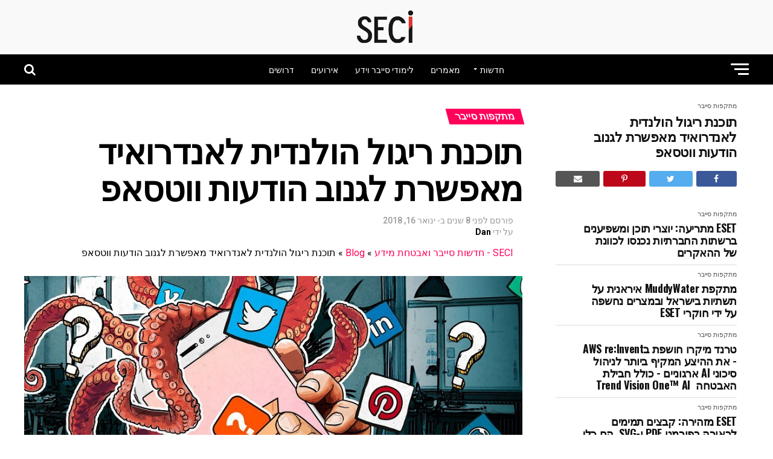

--- FILE ---
content_type: text/html; charset=UTF-8
request_url: https://seci.co.il/%D7%AA%D7%95%D7%9B%D7%A0%D7%AA-%D7%A8%D7%99%D7%92%D7%95%D7%9C-%D7%94%D7%95%D7%9C%D7%A0%D7%93%D7%99%D7%AA-%D7%9C%D7%90%D7%A0%D7%93%D7%A8%D7%95%D7%90%D7%99%D7%93-%D7%9E%D7%90%D7%A4%D7%A9%D7%A8%D7%AA/
body_size: 29146
content:
<!DOCTYPE html>
<html dir="rtl" lang="he-IL">
<head>
<meta charset="UTF-8" >
<meta name="viewport" id="viewport" content="width=device-width, initial-scale=1.0, maximum-scale=1.0, minimum-scale=1.0, user-scalable=no" />
<link rel="pingback" href="https://seci.co.il/xmlrpc.php" />
<meta property="og:type" content="article" />
					<meta property="og:image" content="https://seci.co.il/wp-content/uploads/2018/01/android-malware.jpg" />
		<meta name="twitter:image" content="https://seci.co.il/wp-content/uploads/2018/01/android-malware.jpg" />
	<meta property="og:url" content="https://seci.co.il/%d7%aa%d7%95%d7%9b%d7%a0%d7%aa-%d7%a8%d7%99%d7%92%d7%95%d7%9c-%d7%94%d7%95%d7%9c%d7%a0%d7%93%d7%99%d7%aa-%d7%9c%d7%90%d7%a0%d7%93%d7%a8%d7%95%d7%90%d7%99%d7%93-%d7%9e%d7%90%d7%a4%d7%a9%d7%a8%d7%aa/" />
<meta property="og:title" content="תוכנת ריגול הולנדית לאנדרואיד מאפשרת לגנוב הודעות ווטסאפ" />
<meta property="og:description" content="חוקרי מעבדת קספרסקי חשפו את אחד מהשתלים הזדוניים המתקדמים מאי פעם לטלפונים ניידים. התוכנה אשר פעילה מאז 2014 תוכננה כנראה לריגול סייבר ממוקד כמוצר &#8220;אבטחה התקפית&#8221;. השתל, הנקרא Skygofree כולל יכולות שלא נראו בשטח בעבר, כגון הקלטת אודיו על פי מיקום המכשירים הנגועים. תוכנת הריגול מופצת באמצעות עמודי רשת המתחזים לאתרים של מפעילי סלולר מובילים. [&hellip;]" />
<meta name="twitter:card" content="summary_large_image">
<meta name="twitter:url" content="https://seci.co.il/%d7%aa%d7%95%d7%9b%d7%a0%d7%aa-%d7%a8%d7%99%d7%92%d7%95%d7%9c-%d7%94%d7%95%d7%9c%d7%a0%d7%93%d7%99%d7%aa-%d7%9c%d7%90%d7%a0%d7%93%d7%a8%d7%95%d7%90%d7%99%d7%93-%d7%9e%d7%90%d7%a4%d7%a9%d7%a8%d7%aa/">
<meta name="twitter:title" content="תוכנת ריגול הולנדית לאנדרואיד מאפשרת לגנוב הודעות ווטסאפ">
<meta name="twitter:description" content="חוקרי מעבדת קספרסקי חשפו את אחד מהשתלים הזדוניים המתקדמים מאי פעם לטלפונים ניידים. התוכנה אשר פעילה מאז 2014 תוכננה כנראה לריגול סייבר ממוקד כמוצר &#8220;אבטחה התקפית&#8221;. השתל, הנקרא Skygofree כולל יכולות שלא נראו בשטח בעבר, כגון הקלטת אודיו על פי מיקום המכשירים הנגועים. תוכנת הריגול מופצת באמצעות עמודי רשת המתחזים לאתרים של מפעילי סלולר מובילים. [&hellip;]">
<meta name='robots' content='index, follow, max-image-preview:large, max-snippet:-1, max-video-preview:-1' />

	<!-- This site is optimized with the Yoast SEO plugin v23.9 - https://yoast.com/wordpress/plugins/seo/ -->
	<title>תוכנת ריגול הולנדית לאנדרואיד מאפשרת לגנוב הודעות ווטסאפ &#8211; SECI</title>
	<link rel="canonical" href="https://fwigbdmz.elementor.cloud/תוכנת-ריגול-הולנדית-לאנדרואיד-מאפשרת/" />
	<meta property="og:locale" content="he_IL" />
	<meta property="og:type" content="article" />
	<meta property="og:title" content="תוכנת ריגול הולנדית לאנדרואיד מאפשרת לגנוב הודעות ווטסאפ &#8211; SECI" />
	<meta property="og:description" content="חוקרי מעבדת קספרסקי חשפו את אחד מהשתלים הזדוניים המתקדמים מאי פעם לטלפונים ניידים. התוכנה אשר פעילה מאז 2014 תוכננה כנראה לריגול סייבר ממוקד כמוצר &#8220;אבטחה התקפית&#8221;. השתל, הנקרא Skygofree כולל יכולות שלא נראו בשטח בעבר, כגון הקלטת אודיו על פי מיקום המכשירים הנגועים. תוכנת הריגול מופצת באמצעות עמודי רשת המתחזים לאתרים של מפעילי סלולר מובילים. [&hellip;]" />
	<meta property="og:url" content="https://fwigbdmz.elementor.cloud/תוכנת-ריגול-הולנדית-לאנדרואיד-מאפשרת/" />
	<meta property="og:site_name" content="SECI" />
	<meta property="article:publisher" content="https://www.facebook.com/SECinews" />
	<meta property="article:published_time" content="2018-01-16T13:37:11+00:00" />
	<meta property="og:image" content="https://fwigbdmz.elementor.cloud/wp-content/uploads/2018/01/android-malware.jpg" />
	<meta property="og:image:width" content="900" />
	<meta property="og:image:height" content="591" />
	<meta property="og:image:type" content="image/jpeg" />
	<meta name="author" content="Dan" />
	<meta name="twitter:card" content="summary_large_image" />
	<meta name="twitter:label1" content="נכתב על יד" />
	<meta name="twitter:data1" content="Dan" />
	<script type="application/ld+json" class="yoast-schema-graph">{"@context":"https://schema.org","@graph":[{"@type":"Article","@id":"https://fwigbdmz.elementor.cloud/%d7%aa%d7%95%d7%9b%d7%a0%d7%aa-%d7%a8%d7%99%d7%92%d7%95%d7%9c-%d7%94%d7%95%d7%9c%d7%a0%d7%93%d7%99%d7%aa-%d7%9c%d7%90%d7%a0%d7%93%d7%a8%d7%95%d7%90%d7%99%d7%93-%d7%9e%d7%90%d7%a4%d7%a9%d7%a8%d7%aa/#article","isPartOf":{"@id":"https://fwigbdmz.elementor.cloud/%d7%aa%d7%95%d7%9b%d7%a0%d7%aa-%d7%a8%d7%99%d7%92%d7%95%d7%9c-%d7%94%d7%95%d7%9c%d7%a0%d7%93%d7%99%d7%aa-%d7%9c%d7%90%d7%a0%d7%93%d7%a8%d7%95%d7%90%d7%99%d7%93-%d7%9e%d7%90%d7%a4%d7%a9%d7%a8%d7%aa/"},"author":{"name":"Dan","@id":"https://fwigbdmz.elementor.cloud/#/schema/person/61d613a03d626e953e5122f91adf71e0"},"headline":"תוכנת ריגול הולנדית לאנדרואיד מאפשרת לגנוב הודעות ווטסאפ","datePublished":"2018-01-16T13:37:11+00:00","dateModified":"2018-01-16T13:37:11+00:00","mainEntityOfPage":{"@id":"https://fwigbdmz.elementor.cloud/%d7%aa%d7%95%d7%9b%d7%a0%d7%aa-%d7%a8%d7%99%d7%92%d7%95%d7%9c-%d7%94%d7%95%d7%9c%d7%a0%d7%93%d7%99%d7%aa-%d7%9c%d7%90%d7%a0%d7%93%d7%a8%d7%95%d7%90%d7%99%d7%93-%d7%9e%d7%90%d7%a4%d7%a9%d7%a8%d7%aa/"},"wordCount":21,"publisher":{"@id":"https://fwigbdmz.elementor.cloud/#organization"},"image":{"@id":"https://fwigbdmz.elementor.cloud/%d7%aa%d7%95%d7%9b%d7%a0%d7%aa-%d7%a8%d7%99%d7%92%d7%95%d7%9c-%d7%94%d7%95%d7%9c%d7%a0%d7%93%d7%99%d7%aa-%d7%9c%d7%90%d7%a0%d7%93%d7%a8%d7%95%d7%90%d7%99%d7%93-%d7%9e%d7%90%d7%a4%d7%a9%d7%a8%d7%aa/#primaryimage"},"thumbnailUrl":"https://seci.co.il/wp-content/uploads/2018/01/android-malware.jpg","keywords":["ריגול"],"articleSection":["מתקפות סייבר"],"inLanguage":"he-IL"},{"@type":"WebPage","@id":"https://fwigbdmz.elementor.cloud/%d7%aa%d7%95%d7%9b%d7%a0%d7%aa-%d7%a8%d7%99%d7%92%d7%95%d7%9c-%d7%94%d7%95%d7%9c%d7%a0%d7%93%d7%99%d7%aa-%d7%9c%d7%90%d7%a0%d7%93%d7%a8%d7%95%d7%90%d7%99%d7%93-%d7%9e%d7%90%d7%a4%d7%a9%d7%a8%d7%aa/","url":"https://fwigbdmz.elementor.cloud/%d7%aa%d7%95%d7%9b%d7%a0%d7%aa-%d7%a8%d7%99%d7%92%d7%95%d7%9c-%d7%94%d7%95%d7%9c%d7%a0%d7%93%d7%99%d7%aa-%d7%9c%d7%90%d7%a0%d7%93%d7%a8%d7%95%d7%90%d7%99%d7%93-%d7%9e%d7%90%d7%a4%d7%a9%d7%a8%d7%aa/","name":"תוכנת ריגול הולנדית לאנדרואיד מאפשרת לגנוב הודעות ווטסאפ &#8211; SECI","isPartOf":{"@id":"https://fwigbdmz.elementor.cloud/#website"},"primaryImageOfPage":{"@id":"https://fwigbdmz.elementor.cloud/%d7%aa%d7%95%d7%9b%d7%a0%d7%aa-%d7%a8%d7%99%d7%92%d7%95%d7%9c-%d7%94%d7%95%d7%9c%d7%a0%d7%93%d7%99%d7%aa-%d7%9c%d7%90%d7%a0%d7%93%d7%a8%d7%95%d7%90%d7%99%d7%93-%d7%9e%d7%90%d7%a4%d7%a9%d7%a8%d7%aa/#primaryimage"},"image":{"@id":"https://fwigbdmz.elementor.cloud/%d7%aa%d7%95%d7%9b%d7%a0%d7%aa-%d7%a8%d7%99%d7%92%d7%95%d7%9c-%d7%94%d7%95%d7%9c%d7%a0%d7%93%d7%99%d7%aa-%d7%9c%d7%90%d7%a0%d7%93%d7%a8%d7%95%d7%90%d7%99%d7%93-%d7%9e%d7%90%d7%a4%d7%a9%d7%a8%d7%aa/#primaryimage"},"thumbnailUrl":"https://seci.co.il/wp-content/uploads/2018/01/android-malware.jpg","datePublished":"2018-01-16T13:37:11+00:00","dateModified":"2018-01-16T13:37:11+00:00","breadcrumb":{"@id":"https://fwigbdmz.elementor.cloud/%d7%aa%d7%95%d7%9b%d7%a0%d7%aa-%d7%a8%d7%99%d7%92%d7%95%d7%9c-%d7%94%d7%95%d7%9c%d7%a0%d7%93%d7%99%d7%aa-%d7%9c%d7%90%d7%a0%d7%93%d7%a8%d7%95%d7%90%d7%99%d7%93-%d7%9e%d7%90%d7%a4%d7%a9%d7%a8%d7%aa/#breadcrumb"},"inLanguage":"he-IL","potentialAction":[{"@type":"ReadAction","target":["https://fwigbdmz.elementor.cloud/%d7%aa%d7%95%d7%9b%d7%a0%d7%aa-%d7%a8%d7%99%d7%92%d7%95%d7%9c-%d7%94%d7%95%d7%9c%d7%a0%d7%93%d7%99%d7%aa-%d7%9c%d7%90%d7%a0%d7%93%d7%a8%d7%95%d7%90%d7%99%d7%93-%d7%9e%d7%90%d7%a4%d7%a9%d7%a8%d7%aa/"]}]},{"@type":"ImageObject","inLanguage":"he-IL","@id":"https://fwigbdmz.elementor.cloud/%d7%aa%d7%95%d7%9b%d7%a0%d7%aa-%d7%a8%d7%99%d7%92%d7%95%d7%9c-%d7%94%d7%95%d7%9c%d7%a0%d7%93%d7%99%d7%aa-%d7%9c%d7%90%d7%a0%d7%93%d7%a8%d7%95%d7%90%d7%99%d7%93-%d7%9e%d7%90%d7%a4%d7%a9%d7%a8%d7%aa/#primaryimage","url":"https://seci.co.il/wp-content/uploads/2018/01/android-malware.jpg","contentUrl":"https://seci.co.il/wp-content/uploads/2018/01/android-malware.jpg","width":900,"height":591},{"@type":"BreadcrumbList","@id":"https://fwigbdmz.elementor.cloud/%d7%aa%d7%95%d7%9b%d7%a0%d7%aa-%d7%a8%d7%99%d7%92%d7%95%d7%9c-%d7%94%d7%95%d7%9c%d7%a0%d7%93%d7%99%d7%aa-%d7%9c%d7%90%d7%a0%d7%93%d7%a8%d7%95%d7%90%d7%99%d7%93-%d7%9e%d7%90%d7%a4%d7%a9%d7%a8%d7%aa/#breadcrumb","itemListElement":[{"@type":"ListItem","position":1,"name":"SECI - חדשות סייבר ואבטחת מידע","item":"https://seci.co.il/"},{"@type":"ListItem","position":2,"name":"Blog","item":"https://fwigbdmz.elementor.cloud/blog/"},{"@type":"ListItem","position":3,"name":"תוכנת ריגול הולנדית לאנדרואיד מאפשרת לגנוב הודעות ווטסאפ"}]},{"@type":"WebSite","@id":"https://fwigbdmz.elementor.cloud/#website","url":"https://fwigbdmz.elementor.cloud/","name":"SECI","description":"חדשות אבטחת מידע וסייבר | לימודים קורסים | המלצות","publisher":{"@id":"https://fwigbdmz.elementor.cloud/#organization"},"potentialAction":[{"@type":"SearchAction","target":{"@type":"EntryPoint","urlTemplate":"https://fwigbdmz.elementor.cloud/?s={search_term_string}"},"query-input":{"@type":"PropertyValueSpecification","valueRequired":true,"valueName":"search_term_string"}}],"inLanguage":"he-IL"},{"@type":"Organization","@id":"https://fwigbdmz.elementor.cloud/#organization","name":"SECi","url":"https://fwigbdmz.elementor.cloud/","logo":{"@type":"ImageObject","inLanguage":"he-IL","@id":"https://fwigbdmz.elementor.cloud/#/schema/logo/image/","url":"https://seci.co.il/wp-content/uploads/2011/12/seci-logo.png","contentUrl":"https://seci.co.il/wp-content/uploads/2011/12/seci-logo.png","width":166,"height":97,"caption":"SECi"},"image":{"@id":"https://fwigbdmz.elementor.cloud/#/schema/logo/image/"},"sameAs":["https://www.facebook.com/SECinews","https://www.youtube.com/channel/UC4JOLtTuU4KQrukgwqGnLeQ"]},{"@type":"Person","@id":"https://fwigbdmz.elementor.cloud/#/schema/person/61d613a03d626e953e5122f91adf71e0","name":"Dan","url":"https://seci.co.il/author/dan-2/"}]}</script>
	<!-- / Yoast SEO plugin. -->


<link rel='dns-prefetch' href='//fonts.googleapis.com' />
<link rel='dns-prefetch' href='//www.googletagmanager.com' />
<link rel="alternate" title="oEmbed (JSON)" type="application/json+oembed" href="https://seci.co.il/wp-json/oembed/1.0/embed?url=https%3A%2F%2Fseci.co.il%2F%25d7%25aa%25d7%2595%25d7%259b%25d7%25a0%25d7%25aa-%25d7%25a8%25d7%2599%25d7%2592%25d7%2595%25d7%259c-%25d7%2594%25d7%2595%25d7%259c%25d7%25a0%25d7%2593%25d7%2599%25d7%25aa-%25d7%259c%25d7%2590%25d7%25a0%25d7%2593%25d7%25a8%25d7%2595%25d7%2590%25d7%2599%25d7%2593-%25d7%259e%25d7%2590%25d7%25a4%25d7%25a9%25d7%25a8%25d7%25aa%2F" />
<link rel="alternate" title="oEmbed (XML)" type="text/xml+oembed" href="https://seci.co.il/wp-json/oembed/1.0/embed?url=https%3A%2F%2Fseci.co.il%2F%25d7%25aa%25d7%2595%25d7%259b%25d7%25a0%25d7%25aa-%25d7%25a8%25d7%2599%25d7%2592%25d7%2595%25d7%259c-%25d7%2594%25d7%2595%25d7%259c%25d7%25a0%25d7%2593%25d7%2599%25d7%25aa-%25d7%259c%25d7%2590%25d7%25a0%25d7%2593%25d7%25a8%25d7%2595%25d7%2590%25d7%2599%25d7%2593-%25d7%259e%25d7%2590%25d7%25a4%25d7%25a9%25d7%25a8%25d7%25aa%2F&#038;format=xml" />
<style id='wp-img-auto-sizes-contain-inline-css' type='text/css'>
img:is([sizes=auto i],[sizes^="auto," i]){contain-intrinsic-size:3000px 1500px}
/*# sourceURL=wp-img-auto-sizes-contain-inline-css */
</style>
<style id='wp-emoji-styles-inline-css' type='text/css'>

	img.wp-smiley, img.emoji {
		display: inline !important;
		border: none !important;
		box-shadow: none !important;
		height: 1em !important;
		width: 1em !important;
		margin: 0 0.07em !important;
		vertical-align: -0.1em !important;
		background: none !important;
		padding: 0 !important;
	}
/*# sourceURL=wp-emoji-styles-inline-css */
</style>
<link rel='stylesheet' id='wp-block-library-rtl-css' href='https://seci.co.il/wp-includes/css/dist/block-library/style-rtl.min.css?ver=2c1a48702e856f8a6ed1143d1e53ba1a' type='text/css' media='all' />
<style id='classic-theme-styles-inline-css' type='text/css'>
/*! This file is auto-generated */
.wp-block-button__link{color:#fff;background-color:#32373c;border-radius:9999px;box-shadow:none;text-decoration:none;padding:calc(.667em + 2px) calc(1.333em + 2px);font-size:1.125em}.wp-block-file__button{background:#32373c;color:#fff;text-decoration:none}
/*# sourceURL=/wp-includes/css/classic-themes.min.css */
</style>
<link rel='stylesheet' id='jet-engine-frontend-css' href='https://seci.co.il/wp-content/plugins/jet-engine/assets/css/frontend.css?ver=3.8.2.1' type='text/css' media='all' />
<style id='global-styles-inline-css' type='text/css'>
:root{--wp--preset--aspect-ratio--square: 1;--wp--preset--aspect-ratio--4-3: 4/3;--wp--preset--aspect-ratio--3-4: 3/4;--wp--preset--aspect-ratio--3-2: 3/2;--wp--preset--aspect-ratio--2-3: 2/3;--wp--preset--aspect-ratio--16-9: 16/9;--wp--preset--aspect-ratio--9-16: 9/16;--wp--preset--color--black: #000000;--wp--preset--color--cyan-bluish-gray: #abb8c3;--wp--preset--color--white: #ffffff;--wp--preset--color--pale-pink: #f78da7;--wp--preset--color--vivid-red: #cf2e2e;--wp--preset--color--luminous-vivid-orange: #ff6900;--wp--preset--color--luminous-vivid-amber: #fcb900;--wp--preset--color--light-green-cyan: #7bdcb5;--wp--preset--color--vivid-green-cyan: #00d084;--wp--preset--color--pale-cyan-blue: #8ed1fc;--wp--preset--color--vivid-cyan-blue: #0693e3;--wp--preset--color--vivid-purple: #9b51e0;--wp--preset--color--: #444;--wp--preset--gradient--vivid-cyan-blue-to-vivid-purple: linear-gradient(135deg,rgb(6,147,227) 0%,rgb(155,81,224) 100%);--wp--preset--gradient--light-green-cyan-to-vivid-green-cyan: linear-gradient(135deg,rgb(122,220,180) 0%,rgb(0,208,130) 100%);--wp--preset--gradient--luminous-vivid-amber-to-luminous-vivid-orange: linear-gradient(135deg,rgb(252,185,0) 0%,rgb(255,105,0) 100%);--wp--preset--gradient--luminous-vivid-orange-to-vivid-red: linear-gradient(135deg,rgb(255,105,0) 0%,rgb(207,46,46) 100%);--wp--preset--gradient--very-light-gray-to-cyan-bluish-gray: linear-gradient(135deg,rgb(238,238,238) 0%,rgb(169,184,195) 100%);--wp--preset--gradient--cool-to-warm-spectrum: linear-gradient(135deg,rgb(74,234,220) 0%,rgb(151,120,209) 20%,rgb(207,42,186) 40%,rgb(238,44,130) 60%,rgb(251,105,98) 80%,rgb(254,248,76) 100%);--wp--preset--gradient--blush-light-purple: linear-gradient(135deg,rgb(255,206,236) 0%,rgb(152,150,240) 100%);--wp--preset--gradient--blush-bordeaux: linear-gradient(135deg,rgb(254,205,165) 0%,rgb(254,45,45) 50%,rgb(107,0,62) 100%);--wp--preset--gradient--luminous-dusk: linear-gradient(135deg,rgb(255,203,112) 0%,rgb(199,81,192) 50%,rgb(65,88,208) 100%);--wp--preset--gradient--pale-ocean: linear-gradient(135deg,rgb(255,245,203) 0%,rgb(182,227,212) 50%,rgb(51,167,181) 100%);--wp--preset--gradient--electric-grass: linear-gradient(135deg,rgb(202,248,128) 0%,rgb(113,206,126) 100%);--wp--preset--gradient--midnight: linear-gradient(135deg,rgb(2,3,129) 0%,rgb(40,116,252) 100%);--wp--preset--font-size--small: 13px;--wp--preset--font-size--medium: 20px;--wp--preset--font-size--large: 36px;--wp--preset--font-size--x-large: 42px;--wp--preset--spacing--20: 0.44rem;--wp--preset--spacing--30: 0.67rem;--wp--preset--spacing--40: 1rem;--wp--preset--spacing--50: 1.5rem;--wp--preset--spacing--60: 2.25rem;--wp--preset--spacing--70: 3.38rem;--wp--preset--spacing--80: 5.06rem;--wp--preset--shadow--natural: 6px 6px 9px rgba(0, 0, 0, 0.2);--wp--preset--shadow--deep: 12px 12px 50px rgba(0, 0, 0, 0.4);--wp--preset--shadow--sharp: 6px 6px 0px rgba(0, 0, 0, 0.2);--wp--preset--shadow--outlined: 6px 6px 0px -3px rgb(255, 255, 255), 6px 6px rgb(0, 0, 0);--wp--preset--shadow--crisp: 6px 6px 0px rgb(0, 0, 0);}:where(.is-layout-flex){gap: 0.5em;}:where(.is-layout-grid){gap: 0.5em;}body .is-layout-flex{display: flex;}.is-layout-flex{flex-wrap: wrap;align-items: center;}.is-layout-flex > :is(*, div){margin: 0;}body .is-layout-grid{display: grid;}.is-layout-grid > :is(*, div){margin: 0;}:where(.wp-block-columns.is-layout-flex){gap: 2em;}:where(.wp-block-columns.is-layout-grid){gap: 2em;}:where(.wp-block-post-template.is-layout-flex){gap: 1.25em;}:where(.wp-block-post-template.is-layout-grid){gap: 1.25em;}.has-black-color{color: var(--wp--preset--color--black) !important;}.has-cyan-bluish-gray-color{color: var(--wp--preset--color--cyan-bluish-gray) !important;}.has-white-color{color: var(--wp--preset--color--white) !important;}.has-pale-pink-color{color: var(--wp--preset--color--pale-pink) !important;}.has-vivid-red-color{color: var(--wp--preset--color--vivid-red) !important;}.has-luminous-vivid-orange-color{color: var(--wp--preset--color--luminous-vivid-orange) !important;}.has-luminous-vivid-amber-color{color: var(--wp--preset--color--luminous-vivid-amber) !important;}.has-light-green-cyan-color{color: var(--wp--preset--color--light-green-cyan) !important;}.has-vivid-green-cyan-color{color: var(--wp--preset--color--vivid-green-cyan) !important;}.has-pale-cyan-blue-color{color: var(--wp--preset--color--pale-cyan-blue) !important;}.has-vivid-cyan-blue-color{color: var(--wp--preset--color--vivid-cyan-blue) !important;}.has-vivid-purple-color{color: var(--wp--preset--color--vivid-purple) !important;}.has-black-background-color{background-color: var(--wp--preset--color--black) !important;}.has-cyan-bluish-gray-background-color{background-color: var(--wp--preset--color--cyan-bluish-gray) !important;}.has-white-background-color{background-color: var(--wp--preset--color--white) !important;}.has-pale-pink-background-color{background-color: var(--wp--preset--color--pale-pink) !important;}.has-vivid-red-background-color{background-color: var(--wp--preset--color--vivid-red) !important;}.has-luminous-vivid-orange-background-color{background-color: var(--wp--preset--color--luminous-vivid-orange) !important;}.has-luminous-vivid-amber-background-color{background-color: var(--wp--preset--color--luminous-vivid-amber) !important;}.has-light-green-cyan-background-color{background-color: var(--wp--preset--color--light-green-cyan) !important;}.has-vivid-green-cyan-background-color{background-color: var(--wp--preset--color--vivid-green-cyan) !important;}.has-pale-cyan-blue-background-color{background-color: var(--wp--preset--color--pale-cyan-blue) !important;}.has-vivid-cyan-blue-background-color{background-color: var(--wp--preset--color--vivid-cyan-blue) !important;}.has-vivid-purple-background-color{background-color: var(--wp--preset--color--vivid-purple) !important;}.has-black-border-color{border-color: var(--wp--preset--color--black) !important;}.has-cyan-bluish-gray-border-color{border-color: var(--wp--preset--color--cyan-bluish-gray) !important;}.has-white-border-color{border-color: var(--wp--preset--color--white) !important;}.has-pale-pink-border-color{border-color: var(--wp--preset--color--pale-pink) !important;}.has-vivid-red-border-color{border-color: var(--wp--preset--color--vivid-red) !important;}.has-luminous-vivid-orange-border-color{border-color: var(--wp--preset--color--luminous-vivid-orange) !important;}.has-luminous-vivid-amber-border-color{border-color: var(--wp--preset--color--luminous-vivid-amber) !important;}.has-light-green-cyan-border-color{border-color: var(--wp--preset--color--light-green-cyan) !important;}.has-vivid-green-cyan-border-color{border-color: var(--wp--preset--color--vivid-green-cyan) !important;}.has-pale-cyan-blue-border-color{border-color: var(--wp--preset--color--pale-cyan-blue) !important;}.has-vivid-cyan-blue-border-color{border-color: var(--wp--preset--color--vivid-cyan-blue) !important;}.has-vivid-purple-border-color{border-color: var(--wp--preset--color--vivid-purple) !important;}.has-vivid-cyan-blue-to-vivid-purple-gradient-background{background: var(--wp--preset--gradient--vivid-cyan-blue-to-vivid-purple) !important;}.has-light-green-cyan-to-vivid-green-cyan-gradient-background{background: var(--wp--preset--gradient--light-green-cyan-to-vivid-green-cyan) !important;}.has-luminous-vivid-amber-to-luminous-vivid-orange-gradient-background{background: var(--wp--preset--gradient--luminous-vivid-amber-to-luminous-vivid-orange) !important;}.has-luminous-vivid-orange-to-vivid-red-gradient-background{background: var(--wp--preset--gradient--luminous-vivid-orange-to-vivid-red) !important;}.has-very-light-gray-to-cyan-bluish-gray-gradient-background{background: var(--wp--preset--gradient--very-light-gray-to-cyan-bluish-gray) !important;}.has-cool-to-warm-spectrum-gradient-background{background: var(--wp--preset--gradient--cool-to-warm-spectrum) !important;}.has-blush-light-purple-gradient-background{background: var(--wp--preset--gradient--blush-light-purple) !important;}.has-blush-bordeaux-gradient-background{background: var(--wp--preset--gradient--blush-bordeaux) !important;}.has-luminous-dusk-gradient-background{background: var(--wp--preset--gradient--luminous-dusk) !important;}.has-pale-ocean-gradient-background{background: var(--wp--preset--gradient--pale-ocean) !important;}.has-electric-grass-gradient-background{background: var(--wp--preset--gradient--electric-grass) !important;}.has-midnight-gradient-background{background: var(--wp--preset--gradient--midnight) !important;}.has-small-font-size{font-size: var(--wp--preset--font-size--small) !important;}.has-medium-font-size{font-size: var(--wp--preset--font-size--medium) !important;}.has-large-font-size{font-size: var(--wp--preset--font-size--large) !important;}.has-x-large-font-size{font-size: var(--wp--preset--font-size--x-large) !important;}
:where(.wp-block-post-template.is-layout-flex){gap: 1.25em;}:where(.wp-block-post-template.is-layout-grid){gap: 1.25em;}
:where(.wp-block-term-template.is-layout-flex){gap: 1.25em;}:where(.wp-block-term-template.is-layout-grid){gap: 1.25em;}
:where(.wp-block-columns.is-layout-flex){gap: 2em;}:where(.wp-block-columns.is-layout-grid){gap: 2em;}
:root :where(.wp-block-pullquote){font-size: 1.5em;line-height: 1.6;}
/*# sourceURL=global-styles-inline-css */
</style>
<link rel='stylesheet' id='mvp-custom-style-css' href='https://seci.co.il/wp-content/themes/zox-news/style.css?ver=2c1a48702e856f8a6ed1143d1e53ba1a' type='text/css' media='all' />
<style id='mvp-custom-style-inline-css' type='text/css'>


#mvp-wallpaper {
	background: url() no-repeat 50% 0;
	}

#mvp-foot-copy a {
	color: #0be6af;
	}

#mvp-content-main p a,
#mvp-content-main ul a,
#mvp-content-main ol a,
.mvp-post-add-main p a,
.mvp-post-add-main ul a,
.mvp-post-add-main ol a {
	box-shadow: inset 0 -4px 0 #0be6af;
	}

#mvp-content-main p a:hover,
#mvp-content-main ul a:hover,
#mvp-content-main ol a:hover,
.mvp-post-add-main p a:hover,
.mvp-post-add-main ul a:hover,
.mvp-post-add-main ol a:hover {
	background: #0be6af;
	}

a,
a:visited,
.post-info-name a,
.woocommerce .woocommerce-breadcrumb a {
	color: #ff005b;
	}

#mvp-side-wrap a:hover {
	color: #ff005b;
	}

.mvp-fly-top:hover,
.mvp-vid-box-wrap,
ul.mvp-soc-mob-list li.mvp-soc-mob-com {
	background: #0be6af;
	}

nav.mvp-fly-nav-menu ul li.menu-item-has-children:after,
.mvp-feat1-left-wrap span.mvp-cd-cat,
.mvp-widget-feat1-top-story span.mvp-cd-cat,
.mvp-widget-feat2-left-cont span.mvp-cd-cat,
.mvp-widget-dark-feat span.mvp-cd-cat,
.mvp-widget-dark-sub span.mvp-cd-cat,
.mvp-vid-wide-text span.mvp-cd-cat,
.mvp-feat2-top-text span.mvp-cd-cat,
.mvp-feat3-main-story span.mvp-cd-cat,
.mvp-feat3-sub-text span.mvp-cd-cat,
.mvp-feat4-main-text span.mvp-cd-cat,
.woocommerce-message:before,
.woocommerce-info:before,
.woocommerce-message:before {
	color: #0be6af;
	}

#searchform input,
.mvp-authors-name {
	border-bottom: 1px solid #0be6af;
	}

.mvp-fly-top:hover {
	border-top: 1px solid #0be6af;
	border-left: 1px solid #0be6af;
	border-bottom: 1px solid #0be6af;
	}

.woocommerce .widget_price_filter .ui-slider .ui-slider-handle,
.woocommerce #respond input#submit.alt,
.woocommerce a.button.alt,
.woocommerce button.button.alt,
.woocommerce input.button.alt,
.woocommerce #respond input#submit.alt:hover,
.woocommerce a.button.alt:hover,
.woocommerce button.button.alt:hover,
.woocommerce input.button.alt:hover {
	background-color: #0be6af;
	}

.woocommerce-error,
.woocommerce-info,
.woocommerce-message {
	border-top-color: #0be6af;
	}

ul.mvp-feat1-list-buts li.active span.mvp-feat1-list-but,
span.mvp-widget-home-title,
span.mvp-post-cat,
span.mvp-feat1-pop-head {
	background: #ff005b;
	}

.woocommerce span.onsale {
	background-color: #ff005b;
	}

.mvp-widget-feat2-side-more-but,
.woocommerce .star-rating span:before,
span.mvp-prev-next-label,
.mvp-cat-date-wrap .sticky {
	color: #ff005b !important;
	}

#mvp-main-nav-top,
#mvp-fly-wrap,
.mvp-soc-mob-right,
#mvp-main-nav-small-cont {
	background: #f9f9f9;
	}

#mvp-main-nav-small .mvp-fly-but-wrap span,
#mvp-main-nav-small .mvp-search-but-wrap span,
.mvp-nav-top-left .mvp-fly-but-wrap span,
#mvp-fly-wrap .mvp-fly-but-wrap span {
	background: #555555;
	}

.mvp-nav-top-right .mvp-nav-search-but,
span.mvp-fly-soc-head,
.mvp-soc-mob-right i,
#mvp-main-nav-small span.mvp-nav-search-but,
#mvp-main-nav-small .mvp-nav-menu ul li a  {
	color: #555555;
	}

#mvp-main-nav-small .mvp-nav-menu ul li.menu-item-has-children a:after {
	border-color: #555555 transparent transparent transparent;
	}

#mvp-nav-top-wrap span.mvp-nav-search-but:hover,
#mvp-main-nav-small span.mvp-nav-search-but:hover {
	color: #0be6af;
	}

#mvp-nav-top-wrap .mvp-fly-but-wrap:hover span,
#mvp-main-nav-small .mvp-fly-but-wrap:hover span,
span.mvp-woo-cart-num:hover {
	background: #0be6af;
	}

#mvp-main-nav-bot-cont {
	background: #000000;
	}

#mvp-nav-bot-wrap .mvp-fly-but-wrap span,
#mvp-nav-bot-wrap .mvp-search-but-wrap span {
	background: #ffffff;
	}

#mvp-nav-bot-wrap span.mvp-nav-search-but,
#mvp-nav-bot-wrap .mvp-nav-menu ul li a {
	color: #ffffff;
	}

#mvp-nav-bot-wrap .mvp-nav-menu ul li.menu-item-has-children a:after {
	border-color: #ffffff transparent transparent transparent;
	}

.mvp-nav-menu ul li:hover a {
	border-bottom: 5px solid #0be6af;
	}

#mvp-nav-bot-wrap .mvp-fly-but-wrap:hover span {
	background: #0be6af;
	}

#mvp-nav-bot-wrap span.mvp-nav-search-but:hover {
	color: #0be6af;
	}

body,
.mvp-feat1-feat-text p,
.mvp-feat2-top-text p,
.mvp-feat3-main-text p,
.mvp-feat3-sub-text p,
#searchform input,
.mvp-author-info-text,
span.mvp-post-excerpt,
.mvp-nav-menu ul li ul.sub-menu li a,
nav.mvp-fly-nav-menu ul li a,
.mvp-ad-label,
span.mvp-feat-caption,
.mvp-post-tags a,
.mvp-post-tags a:visited,
span.mvp-author-box-name a,
#mvp-author-box-text p,
.mvp-post-gallery-text p,
ul.mvp-soc-mob-list li span,
#comments,
h3#reply-title,
h2.comments,
#mvp-foot-copy p,
span.mvp-fly-soc-head,
.mvp-post-tags-header,
span.mvp-prev-next-label,
span.mvp-post-add-link-but,
#mvp-comments-button a,
#mvp-comments-button span.mvp-comment-but-text,
.woocommerce ul.product_list_widget span.product-title,
.woocommerce ul.product_list_widget li a,
.woocommerce #reviews #comments ol.commentlist li .comment-text p.meta,
.woocommerce div.product p.price,
.woocommerce div.product p.price ins,
.woocommerce div.product p.price del,
.woocommerce ul.products li.product .price del,
.woocommerce ul.products li.product .price ins,
.woocommerce ul.products li.product .price,
.woocommerce #respond input#submit,
.woocommerce a.button,
.woocommerce button.button,
.woocommerce input.button,
.woocommerce .widget_price_filter .price_slider_amount .button,
.woocommerce span.onsale,
.woocommerce-review-link,
#woo-content p.woocommerce-result-count,
.woocommerce div.product .woocommerce-tabs ul.tabs li a,
a.mvp-inf-more-but,
span.mvp-cont-read-but,
span.mvp-cd-cat,
span.mvp-cd-date,
.mvp-feat4-main-text p,
span.mvp-woo-cart-num,
span.mvp-widget-home-title2,
.wp-caption,
#mvp-content-main p.wp-caption-text,
.gallery-caption,
.mvp-post-add-main p.wp-caption-text,
#bbpress-forums,
#bbpress-forums p,
.protected-post-form input,
#mvp-feat6-text p {
	font-family: 'Roboto', sans-serif;
	}

.mvp-blog-story-text p,
span.mvp-author-page-desc,
#mvp-404 p,
.mvp-widget-feat1-bot-text p,
.mvp-widget-feat2-left-text p,
.mvp-flex-story-text p,
.mvp-search-text p,
#mvp-content-main p,
.mvp-post-add-main p,
#mvp-content-main ul li,
#mvp-content-main ol li,
.rwp-summary,
.rwp-u-review__comment,
.mvp-feat5-mid-main-text p,
.mvp-feat5-small-main-text p,
#mvp-content-main .wp-block-button__link,
.wp-block-audio figcaption,
.wp-block-video figcaption,
.wp-block-embed figcaption,
.wp-block-verse pre,
pre.wp-block-verse {
	font-family: 'PT Serif', sans-serif;
	}

.mvp-nav-menu ul li a,
#mvp-foot-menu ul li a {
	font-family: 'Oswald', sans-serif;
	}


.mvp-feat1-sub-text h2,
.mvp-feat1-pop-text h2,
.mvp-feat1-list-text h2,
.mvp-widget-feat1-top-text h2,
.mvp-widget-feat1-bot-text h2,
.mvp-widget-dark-feat-text h2,
.mvp-widget-dark-sub-text h2,
.mvp-widget-feat2-left-text h2,
.mvp-widget-feat2-right-text h2,
.mvp-blog-story-text h2,
.mvp-flex-story-text h2,
.mvp-vid-wide-more-text p,
.mvp-prev-next-text p,
.mvp-related-text,
.mvp-post-more-text p,
h2.mvp-authors-latest a,
.mvp-feat2-bot-text h2,
.mvp-feat3-sub-text h2,
.mvp-feat3-main-text h2,
.mvp-feat4-main-text h2,
.mvp-feat5-text h2,
.mvp-feat5-mid-main-text h2,
.mvp-feat5-small-main-text h2,
.mvp-feat5-mid-sub-text h2,
#mvp-feat6-text h2,
.alp-related-posts-wrapper .alp-related-post .post-title {
	font-family: 'Oswald', sans-serif;
	}

.mvp-feat2-top-text h2,
.mvp-feat1-feat-text h2,
h1.mvp-post-title,
h1.mvp-post-title-wide,
.mvp-drop-nav-title h4,
#mvp-content-main blockquote p,
.mvp-post-add-main blockquote p,
#mvp-content-main p.has-large-font-size,
#mvp-404 h1,
#woo-content h1.page-title,
.woocommerce div.product .product_title,
.woocommerce ul.products li.product h3,
.alp-related-posts .current .post-title {
	font-family: 'Oswald', sans-serif;
	}

span.mvp-feat1-pop-head,
.mvp-feat1-pop-text:before,
span.mvp-feat1-list-but,
span.mvp-widget-home-title,
.mvp-widget-feat2-side-more,
span.mvp-post-cat,
span.mvp-page-head,
h1.mvp-author-top-head,
.mvp-authors-name,
#mvp-content-main h1,
#mvp-content-main h2,
#mvp-content-main h3,
#mvp-content-main h4,
#mvp-content-main h5,
#mvp-content-main h6,
.woocommerce .related h2,
.woocommerce div.product .woocommerce-tabs .panel h2,
.woocommerce div.product .product_title,
.mvp-feat5-side-list .mvp-feat1-list-img:after {
	font-family: 'Roboto', sans-serif;
	}

	

	span.mvp-nav-soc-but,
	ul.mvp-fly-soc-list li a,
	span.mvp-woo-cart-num {
		background: rgba(0,0,0,.8);
		}
	span.mvp-woo-cart-icon {
		color: rgba(0,0,0,.8);
		}
	nav.mvp-fly-nav-menu ul li,
	nav.mvp-fly-nav-menu ul li ul.sub-menu {
		border-top: 1px solid rgba(0,0,0,.1);
		}
	nav.mvp-fly-nav-menu ul li a {
		color: #000;
		}
	.mvp-drop-nav-title h4 {
		color: #000;
		}
		

	.mvp-nav-links {
		display: none;
		}
		

	.mvp-auto-post-grid {
		grid-template-columns: 340px minmax(0, auto);
	}
		

	.alp-advert {
		display: none;
	}
	.alp-related-posts-wrapper .alp-related-posts .current {
		margin: 0 0 10px;
	}
		
/*# sourceURL=mvp-custom-style-inline-css */
</style>
<link rel='stylesheet' id='mvp-reset-css' href='https://seci.co.il/wp-content/themes/zox-news/css/reset.css?ver=2c1a48702e856f8a6ed1143d1e53ba1a' type='text/css' media='all' />
<link rel='stylesheet' id='fontawesome-css' href='https://seci.co.il/wp-content/themes/zox-news/font-awesome/css/font-awesome.css?ver=2c1a48702e856f8a6ed1143d1e53ba1a' type='text/css' media='all' />
<link rel='stylesheet' id='mvp-fonts-css' href='//fonts.googleapis.com/css?family=Roboto%3A300%2C400%2C700%2C900%7COswald%3A400%2C700%7CAdvent+Pro%3A700%7COpen+Sans%3A700%7CAnton%3A400Oswald%3A100%2C200%2C300%2C400%2C500%2C600%2C700%2C800%2C900%7COswald%3A100%2C200%2C300%2C400%2C500%2C600%2C700%2C800%2C900%7CRoboto%3A100%2C200%2C300%2C400%2C500%2C600%2C700%2C800%2C900%7CRoboto%3A100%2C200%2C300%2C400%2C500%2C600%2C700%2C800%2C900%7CPT+Serif%3A100%2C200%2C300%2C400%2C500%2C600%2C700%2C800%2C900%7COswald%3A100%2C200%2C300%2C400%2C500%2C600%2C700%2C800%2C900%26subset%3Dlatin%2Clatin-ext%2Ccyrillic%2Ccyrillic-ext%2Cgreek-ext%2Cgreek%2Cvietnamese' type='text/css' media='all' />
<link rel='stylesheet' id='mvp-rtl-css' href='https://seci.co.il/wp-content/themes/zox-news/css/rtl.css?ver=2c1a48702e856f8a6ed1143d1e53ba1a' type='text/css' media='all' />
<link rel='stylesheet' id='mvp-media-queries-css' href='https://seci.co.il/wp-content/themes/zox-news/css/media-queries-rtl.css?ver=2c1a48702e856f8a6ed1143d1e53ba1a' type='text/css' media='all' />
<script type="text/javascript" src="https://seci.co.il/wp-includes/js/jquery/jquery.min.js?ver=3.7.1" id="jquery-core-js"></script>
<script type="text/javascript" src="https://seci.co.il/wp-includes/js/jquery/jquery-migrate.min.js?ver=3.4.1" id="jquery-migrate-js"></script>
<meta name="generator" content="Redux 4.5.0" /><meta name="generator" content="Site Kit by Google 1.168.0" /><meta name="generator" content="Elementor 3.34.0; features: additional_custom_breakpoints; settings: css_print_method-external, google_font-enabled, font_display-auto">
			<style>
				.e-con.e-parent:nth-of-type(n+4):not(.e-lazyloaded):not(.e-no-lazyload),
				.e-con.e-parent:nth-of-type(n+4):not(.e-lazyloaded):not(.e-no-lazyload) * {
					background-image: none !important;
				}
				@media screen and (max-height: 1024px) {
					.e-con.e-parent:nth-of-type(n+3):not(.e-lazyloaded):not(.e-no-lazyload),
					.e-con.e-parent:nth-of-type(n+3):not(.e-lazyloaded):not(.e-no-lazyload) * {
						background-image: none !important;
					}
				}
				@media screen and (max-height: 640px) {
					.e-con.e-parent:nth-of-type(n+2):not(.e-lazyloaded):not(.e-no-lazyload),
					.e-con.e-parent:nth-of-type(n+2):not(.e-lazyloaded):not(.e-no-lazyload) * {
						background-image: none !important;
					}
				}
			</style>
			<link rel="icon" href="https://seci.co.il/wp-content/uploads/2011/12/seci-logo-icon.jpg" sizes="32x32" />
<link rel="icon" href="https://seci.co.il/wp-content/uploads/2011/12/seci-logo-icon.jpg" sizes="192x192" />
<link rel="apple-touch-icon" href="https://seci.co.il/wp-content/uploads/2011/12/seci-logo-icon.jpg" />
<meta name="msapplication-TileImage" content="https://seci.co.il/wp-content/uploads/2011/12/seci-logo-icon.jpg" />
		<style type="text/css" id="wp-custom-css">
			#breadcrumbs {
	margin: 20px 15px 0 0;
    float: right;
}

#breadcrumbs-category {
	margin:0;
}

#wptu-ticker-style-1 .wptu-style-label {
	display:none;
}		</style>
		<meta name="traceparent" content="00-9be17823efabea0a0000001768439173-9be17823efabea0a-01"></head>
<body class="rtl wp-singular post-template-default single single-post postid-10002 single-format-standard wp-embed-responsive wp-theme-zox-news elementor-default elementor-kit-10822">
	


<div id="mvp-fly-wrap">
	<div id="mvp-fly-menu-top" class="left relative">
		<div class="mvp-fly-top-out left relative">
			<div class="mvp-fly-top-in">
				<div id="mvp-fly-logo" class="left relative">
											<a href="https://seci.co.il/"><img src="https://seci.co.il/wp-content/uploads/2011/12/seci-logo-60X1901.png" alt="SECI" data-rjs="2" /></a>
									</div><!--mvp-fly-logo-->
			</div><!--mvp-fly-top-in-->
			<div class="mvp-fly-but-wrap mvp-fly-but-menu mvp-fly-but-click">
				<span></span>
				<span></span>
				<span></span>
				<span></span>
			</div><!--mvp-fly-but-wrap-->
		</div><!--mvp-fly-top-out-->
	</div><!--mvp-fly-menu-top-->
	<div id="mvp-fly-menu-wrap">
		<nav class="mvp-fly-nav-menu left relative">
			<div class="menu-top-container"><ul id="menu-top" class="menu"><li id="menu-item-11366" class="menu-item menu-item-type-taxonomy menu-item-object-category menu-item-11366"><a href="https://seci.co.il/category/%d7%90%d7%91%d7%98%d7%97%d7%aa-%d7%9e%d7%99%d7%93%d7%a2-%d7%91%d7%a6%d7%91%d7%90/">אבטחת מידע בצבא</a></li>
<li id="menu-item-11367" class="menu-item menu-item-type-taxonomy menu-item-object-category menu-item-11367"><a href="https://seci.co.il/category/%d7%90%d7%91%d7%98%d7%97%d7%aa-%d7%a2%d7%a0%d7%9f/">אבטחת ענן</a></li>
<li id="menu-item-11368" class="menu-item menu-item-type-taxonomy menu-item-object-category menu-item-11368"><a href="https://seci.co.il/category/%d7%92%d7%99%d7%91%d7%95%d7%99-%d7%95%d7%94%d7%aa%d7%90%d7%95%d7%a9%d7%a9%d7%95%d7%aa-%d7%9e%d7%90%d7%a1%d7%95%d7%9f/">גיבוי והתאוששות מאסון</a></li>
<li id="menu-item-11369" class="menu-item menu-item-type-taxonomy menu-item-object-category menu-item-11369"><a href="https://seci.co.il/category/%d7%94%d7%92%d7%a0%d7%aa-iot/">הגנת IoT</a></li>
<li id="menu-item-11370" class="menu-item menu-item-type-taxonomy menu-item-object-category menu-item-11370"><a href="https://seci.co.il/category/news/%d7%9e%d7%95%d7%91%d7%99%d7%99%d7%9c/">מובייל</a></li>
<li id="menu-item-11781" class="menu-item menu-item-type-taxonomy menu-item-object-category menu-item-11781"><a href="https://seci.co.il/category/%d7%91%d7%99%d7%98%d7%95%d7%97-%d7%a1%d7%99%d7%99%d7%91%d7%a8/">ביטוח סייבר</a></li>
<li id="menu-item-11371" class="menu-item menu-item-type-taxonomy menu-item-object-category menu-item-11371"><a href="https://seci.co.il/category/news/%d7%a8%d7%92%d7%95%d7%9c%d7%a6%d7%99%d7%94/">רגולציה והומלנד סקיוריטי</a></li>
<li id="menu-item-11372" class="menu-item menu-item-type-taxonomy menu-item-object-category menu-item-11372"><a href="https://seci.co.il/category/%d7%9e%d7%98%d7%91%d7%a2-%d7%a7%d7%a8%d7%99%d7%a4%d7%98%d7%95%d7%92%d7%a8%d7%a4%d7%99/">מטבע קריפטוגרפי</a></li>
<li id="menu-item-11373" class="menu-item menu-item-type-taxonomy menu-item-object-category menu-item-11373"><a href="https://seci.co.il/category/%d7%a4%d7%a8%d7%98%d7%99%d7%95%d7%aa/">פרטיות</a></li>
<li id="menu-item-11374" class="menu-item menu-item-type-taxonomy menu-item-object-category menu-item-11374"><a href="https://seci.co.il/category/%d7%a7%d7%95%d7%93-%d7%96%d7%93%d7%95%d7%a0%d7%99/">קוד זדוני</a></li>
<li id="menu-item-11375" class="menu-item menu-item-type-taxonomy menu-item-object-category menu-item-11375"><a href="https://seci.co.il/category/%d7%a8%d7%92%d7%95%d7%9c%d7%a6%d7%99%d7%94-2/">רגולציה</a></li>
<li id="menu-item-11376" class="menu-item menu-item-type-taxonomy menu-item-object-category menu-item-11376"><a href="https://seci.co.il/category/%d7%a8%d7%99%d7%92%d7%95%d7%9c-2/">ריגול סייבר</a></li>
<li id="menu-item-11377" class="menu-item menu-item-type-taxonomy menu-item-object-category menu-item-11377"><a href="https://seci.co.il/category/%d7%a8%d7%a9%d7%aa%d7%95%d7%aa-%d7%97%d7%91%d7%a8%d7%aa%d7%99%d7%95%d7%aa/">רשתות חברתיות</a></li>
<li id="menu-item-11378" class="menu-item menu-item-type-taxonomy menu-item-object-category menu-item-11378"><a href="https://seci.co.il/category/%d7%aa%d7%a9%d7%9c%d7%95%d7%9e%d7%99%d7%9d/">תשלומים, קניות ובנקאות</a></li>
<li id="menu-item-11379" class="menu-item menu-item-type-taxonomy menu-item-object-category menu-item-11379"><a href="https://seci.co.il/category/%d7%99%d7%9c%d7%93%d7%99%d7%9d-%d7%91%d7%a8%d7%a9%d7%aa/">ילדים ברשת</a></li>
</ul></div>		</nav>
	</div><!--mvp-fly-menu-wrap-->
	<div id="mvp-fly-soc-wrap">
		<span class="mvp-fly-soc-head">Connect with us</span>
		<ul class="mvp-fly-soc-list left relative">
																										</ul>
	</div><!--mvp-fly-soc-wrap-->
</div><!--mvp-fly-wrap-->	<div id="mvp-site" class="left relative">
		<div id="mvp-search-wrap">
			<div id="mvp-search-box">
				<form method="get" id="searchform" action="https://seci.co.il/">
	<input type="text" name="s" id="s" value="Search" onfocus='if (this.value == "Search") { this.value = ""; }' onblur='if (this.value == "") { this.value = "Search"; }' />
	<input type="hidden" id="searchsubmit" value="Search" />
</form>			</div><!--mvp-search-box-->
			<div class="mvp-search-but-wrap mvp-search-click">
				<span></span>
				<span></span>
			</div><!--mvp-search-but-wrap-->
		</div><!--mvp-search-wrap-->
				<div id="mvp-site-wall" class="left relative">
						<div id="mvp-site-main" class="left relative">
			<header id="mvp-main-head-wrap" class="left relative">
									<nav id="mvp-main-nav-wrap" class="left relative">
						<div id="mvp-main-nav-top" class="left relative">
							<div class="mvp-main-box">
								<div id="mvp-nav-top-wrap" class="left relative">
									<div class="mvp-nav-top-right-out left relative">
										<div class="mvp-nav-top-right-in">
											<div class="mvp-nav-top-cont left relative">
												<div class="mvp-nav-top-left-out relative">
													<div class="mvp-nav-top-left">
														<div class="mvp-nav-soc-wrap">
																																																																										</div><!--mvp-nav-soc-wrap-->
														<div class="mvp-fly-but-wrap mvp-fly-but-click left relative">
															<span></span>
															<span></span>
															<span></span>
															<span></span>
														</div><!--mvp-fly-but-wrap-->
													</div><!--mvp-nav-top-left-->
													<div class="mvp-nav-top-left-in">
														<div class="mvp-nav-top-mid left relative" itemscope itemtype="http://schema.org/Organization">
																															<a class="mvp-nav-logo-reg" itemprop="url" href="https://seci.co.il/"><img itemprop="logo" src="https://seci.co.il/wp-content/uploads/2011/12/seci-logo-60X1901.png" alt="SECI" data-rjs="2" /></a>
																																														<a class="mvp-nav-logo-small" href="https://seci.co.il/"><img src="https://seci.co.il/wp-content/uploads/2011/12/seci-logo-60X1901.png" alt="SECI" data-rjs="2" /></a>
																																														<h2 class="mvp-logo-title">SECI</h2>
																																														<div class="mvp-drop-nav-title left">
																	<h4>תוכנת ריגול הולנדית לאנדרואיד מאפשרת לגנוב הודעות ווטסאפ</h4>
																</div><!--mvp-drop-nav-title-->
																													</div><!--mvp-nav-top-mid-->
													</div><!--mvp-nav-top-left-in-->
												</div><!--mvp-nav-top-left-out-->
											</div><!--mvp-nav-top-cont-->
										</div><!--mvp-nav-top-right-in-->
										<div class="mvp-nav-top-right">
																						<span class="mvp-nav-search-but fa fa-search fa-2 mvp-search-click"></span>
										</div><!--mvp-nav-top-right-->
									</div><!--mvp-nav-top-right-out-->
								</div><!--mvp-nav-top-wrap-->
							</div><!--mvp-main-box-->
						</div><!--mvp-main-nav-top-->
						<div id="mvp-main-nav-bot" class="left relative">
							<div id="mvp-main-nav-bot-cont" class="left">
								<div class="mvp-main-box">
									<div id="mvp-nav-bot-wrap" class="left">
										<div class="mvp-nav-bot-right-out left">
											<div class="mvp-nav-bot-right-in">
												<div class="mvp-nav-bot-cont left">
													<div class="mvp-nav-bot-left-out">
														<div class="mvp-nav-bot-left left relative">
															<div class="mvp-fly-but-wrap mvp-fly-but-click left relative">
																<span></span>
																<span></span>
																<span></span>
																<span></span>
															</div><!--mvp-fly-but-wrap-->
														</div><!--mvp-nav-bot-left-->
														<div class="mvp-nav-bot-left-in">
															<div class="mvp-nav-menu left">
																<div class="menu-%d7%aa%d7%a4%d7%a8%d7%99%d7%98-%d7%a8%d7%90%d7%a9%d7%99-container"><ul id="menu-%d7%aa%d7%a4%d7%a8%d7%99%d7%98-%d7%a8%d7%90%d7%a9%d7%99" class="menu"><li id="menu-item-890" class="menu-item menu-item-type-taxonomy menu-item-object-category current-post-ancestor menu-item-has-children menu-item-890 mvp-mega-dropdown"><a href="https://seci.co.il/category/news/">חדשות</a><div class="mvp-mega-dropdown"><div class="mvp-main-box"><ul class="mvp-mega-list"><li><a href="https://seci.co.il/%d7%97%d7%95%d7%a7%d7%a8%d7%99-eset-%d7%97%d7%95%d7%a9%d7%a4%d7%99%d7%9d-%d7%aa%d7%95%d7%a1%d7%a4%d7%99%d7%9d-%d7%9c%d7%90-%d7%a8%d7%a9%d7%9e%d7%99%d7%99%d7%9d-%d7%9c%d7%9e%d7%99%d7%99%d7%a0%d7%a7/"><div class="mvp-mega-img"><img width="400" height="240" src="https://seci.co.il/wp-content/uploads/2026/01/מיינקראפט-ESET-1-400x240.jpg" class="attachment-mvp-mid-thumb size-mvp-mid-thumb wp-post-image" alt="" decoding="async" srcset="https://seci.co.il/wp-content/uploads/2026/01/מיינקראפט-ESET-1-400x240.jpg 400w, https://seci.co.il/wp-content/uploads/2026/01/מיינקראפט-ESET-1-590x354.jpg 590w" sizes="(max-width: 400px) 100vw, 400px" /></div><p>חוקרי ESET חושפים: תוספים לא רשמיים למיינקראפט הפכו לכלי הפצה פופולרי של נוזקות</p></a></li><li><a href="https://seci.co.il/eset-%d7%9e%d7%aa%d7%a8%d7%99%d7%a2%d7%94-%d7%99%d7%95%d7%a6%d7%a8%d7%99-%d7%aa%d7%95%d7%9b%d7%9f-%d7%95%d7%9e%d7%a9%d7%a4%d7%99%d7%a2%d7%a0%d7%99%d7%9d-%d7%91%d7%a8%d7%a9%d7%aa%d7%95%d7%aa-%d7%94/"><div class="mvp-mega-img"><img width="400" height="240" src="https://seci.co.il/wp-content/uploads/2025/12/influencers_wls-400x240.jpg" class="attachment-mvp-mid-thumb size-mvp-mid-thumb wp-post-image" alt="" decoding="async" srcset="https://seci.co.il/wp-content/uploads/2025/12/influencers_wls-400x240.jpg 400w, https://seci.co.il/wp-content/uploads/2025/12/influencers_wls-1000x600.jpg 1000w, https://seci.co.il/wp-content/uploads/2025/12/influencers_wls-590x354.jpg 590w" sizes="(max-width: 400px) 100vw, 400px" /></div><p>ESET מתריעה: יוצרי תוכן ומשפיענים ברשתות החברתיות נכנסו לכוונת של ההאקרים</p></a></li><li><a href="https://seci.co.il/%d7%93%d7%95%d7%97-%d7%a1%d7%99%d7%9b%d7%95%d7%a0%d7%99%d7%9d-%d7%a4%d7%a0%d7%99%d7%9d-%d7%90%d7%a8%d7%92%d7%95%d7%a0%d7%99%d7%99%d7%9d-77-%d7%9e%d7%94%d7%90%d7%a8%d7%92%d7%95%d7%a0%d7%99%d7%9d/"><div class="mvp-mega-img"><img width="400" height="240" src="https://seci.co.il/wp-content/uploads/2025/12/David-Lorti_צילום-יחצ-400x240.jpeg" class="attachment-mvp-mid-thumb size-mvp-mid-thumb wp-post-image" alt="" decoding="async" srcset="https://seci.co.il/wp-content/uploads/2025/12/David-Lorti_צילום-יחצ-400x240.jpeg 400w, https://seci.co.il/wp-content/uploads/2025/12/David-Lorti_צילום-יחצ-590x354.jpeg 590w" sizes="(max-width: 400px) 100vw, 400px" /></div><p>דוח סיכונים פנים-ארגוניים: 77% מהארגונים חוו אובדן נתונים הקשור לגורמים פנימיים</p></a></li><li><a href="https://seci.co.il/%d7%9e%d7%aa%d7%a7%d7%a4%d7%aa-muddywater-%d7%90%d7%99%d7%a8%d7%90%d7%a0%d7%99%d7%aa-%d7%a2%d7%9c-%d7%aa%d7%a9%d7%aa%d7%99%d7%95%d7%aa-%d7%91%d7%99%d7%a9%d7%a8%d7%90%d7%9c-%d7%95%d7%91%d7%9e%d7%a6/"><div class="mvp-mega-img"><img width="400" height="240" src="https://seci.co.il/wp-content/uploads/2025/12/אבנר-מימון-ESET-צילום-מושיק-ברין-1-400x240.jpg" class="attachment-mvp-mid-thumb size-mvp-mid-thumb wp-post-image" alt="" decoding="async" srcset="https://seci.co.il/wp-content/uploads/2025/12/אבנר-מימון-ESET-צילום-מושיק-ברין-1-400x240.jpg 400w, https://seci.co.il/wp-content/uploads/2025/12/אבנר-מימון-ESET-צילום-מושיק-ברין-1-590x354.jpg 590w" sizes="(max-width: 400px) 100vw, 400px" /></div><p>מתקפת MuddyWater איראנית על תשתיות בישראל ובמצרים נחשפה על ידי חוקרי ESET</p></a></li><li><a href="https://seci.co.il/%d7%98%d7%a8%d7%a0%d7%93-%d7%9e%d7%99%d7%a7%d7%a8%d7%95-%d7%97%d7%95%d7%a9%d7%a4%d7%aa-%d7%91aws-reinvent-%d7%90%d7%aa-%d7%94%d7%94%d7%99%d7%a6%d7%a2-%d7%94%d7%9e%d7%a7%d7%99%d7%a3-%d7%91%d7%99/"><div class="mvp-mega-img"><img width="400" height="240" src="https://seci.co.il/wp-content/uploads/2025/12/רייצל-גין-סמנכלית-פלטפורמות-ארגוניות-בטרנד-מיקרו.-באדיבות-ארנד-מיקרו--400x240.jpeg" class="attachment-mvp-mid-thumb size-mvp-mid-thumb wp-post-image" alt="" decoding="async" srcset="https://seci.co.il/wp-content/uploads/2025/12/רייצל-גין-סמנכלית-פלטפורמות-ארגוניות-בטרנד-מיקרו.-באדיבות-ארנד-מיקרו--400x240.jpeg 400w, https://seci.co.il/wp-content/uploads/2025/12/רייצל-גין-סמנכלית-פלטפורמות-ארגוניות-בטרנד-מיקרו.-באדיבות-ארנד-מיקרו--590x354.jpeg 590w" sizes="(max-width: 400px) 100vw, 400px" /></div><p>טרנד מיקרו חושפת בAWS re:Invent &#8211; את ההיצע המקיף ביותר לניהול סיכוני AI ארגוניים &#8211; כולל חבילת האבטחה  Trend Vision One™ AI</p></a></li></ul></div></div>
<ul class="sub-menu">
	<li id="menu-item-892" class="menu-item menu-item-type-taxonomy menu-item-object-category menu-item-892 mvp-mega-dropdown"><a href="https://seci.co.il/category/news/%d7%90%d7%a8%d7%92%d7%95%d7%a0%d7%99/">אבטחת מידע ארגונית</a><div class="mvp-mega-dropdown"><div class="mvp-main-box"><ul class="mvp-mega-list"><li><a href="https://seci.co.il/%d7%97%d7%95%d7%a7%d7%a8%d7%99-eset-%d7%97%d7%95%d7%a9%d7%a4%d7%99%d7%9d-%d7%aa%d7%95%d7%a1%d7%a4%d7%99%d7%9d-%d7%9c%d7%90-%d7%a8%d7%a9%d7%9e%d7%99%d7%99%d7%9d-%d7%9c%d7%9e%d7%99%d7%99%d7%a0%d7%a7/"><div class="mvp-mega-img"><img width="400" height="240" src="https://seci.co.il/wp-content/uploads/2026/01/מיינקראפט-ESET-1-400x240.jpg" class="attachment-mvp-mid-thumb size-mvp-mid-thumb wp-post-image" alt="" decoding="async" srcset="https://seci.co.il/wp-content/uploads/2026/01/מיינקראפט-ESET-1-400x240.jpg 400w, https://seci.co.il/wp-content/uploads/2026/01/מיינקראפט-ESET-1-590x354.jpg 590w" sizes="(max-width: 400px) 100vw, 400px" /></div><p>חוקרי ESET חושפים: תוספים לא רשמיים למיינקראפט הפכו לכלי הפצה פופולרי של נוזקות</p></a></li><li><a href="https://seci.co.il/%d7%93%d7%95%d7%97-%d7%a1%d7%99%d7%9b%d7%95%d7%a0%d7%99%d7%9d-%d7%a4%d7%a0%d7%99%d7%9d-%d7%90%d7%a8%d7%92%d7%95%d7%a0%d7%99%d7%99%d7%9d-77-%d7%9e%d7%94%d7%90%d7%a8%d7%92%d7%95%d7%a0%d7%99%d7%9d/"><div class="mvp-mega-img"><img width="400" height="240" src="https://seci.co.il/wp-content/uploads/2025/12/David-Lorti_צילום-יחצ-400x240.jpeg" class="attachment-mvp-mid-thumb size-mvp-mid-thumb wp-post-image" alt="" decoding="async" srcset="https://seci.co.il/wp-content/uploads/2025/12/David-Lorti_צילום-יחצ-400x240.jpeg 400w, https://seci.co.il/wp-content/uploads/2025/12/David-Lorti_צילום-יחצ-590x354.jpeg 590w" sizes="(max-width: 400px) 100vw, 400px" /></div><p>דוח סיכונים פנים-ארגוניים: 77% מהארגונים חוו אובדן נתונים הקשור לגורמים פנימיים</p></a></li><li><a href="https://seci.co.il/hpe-%d7%94%d7%9b%d7%a8%d7%99%d7%96%d7%94-%d7%a2%d7%9c-%d7%a4%d7%aa%d7%a8%d7%95%d7%a0%d7%95%d7%aa-%d7%9c%d7%94%d7%90%d7%a6%d7%aa-%d7%a4%d7%99%d7%aa%d7%95%d7%97-%d7%9e%d7%a8%d7%9b%d7%96%d7%99-%d7%a0/"><div class="mvp-mega-img"><img width="400" height="240" src="https://seci.co.il/wp-content/uploads/2025/12/Antonio-Neri-400x240.png" class="attachment-mvp-mid-thumb size-mvp-mid-thumb wp-post-image" alt="" decoding="async" srcset="https://seci.co.il/wp-content/uploads/2025/12/Antonio-Neri-400x240.png 400w, https://seci.co.il/wp-content/uploads/2025/12/Antonio-Neri-1000x600.png 1000w, https://seci.co.il/wp-content/uploads/2025/12/Antonio-Neri-590x354.png 590w" sizes="(max-width: 400px) 100vw, 400px" /></div><p>HPE הכריזה על פתרונות להאצת פיתוח מרכזי נתונים מוכנים ל-AI עם Factories AI מאובטחים של NVIDIA</p></a></li><li><a href="https://seci.co.il/%d7%98%d7%a8%d7%a0%d7%93-%d7%9e%d7%99%d7%a7%d7%a8%d7%95-%d7%95-cifas-%d7%9e%d7%9b%d7%a8%d7%99%d7%96%d7%95%d7%aa-%d7%a2%d7%9c-%d7%a9%d7%95%d7%aa%d7%a4%d7%95%d7%aa-%d7%91%d7%9e%d7%90%d7%91%d7%a7-%d7%a0/"><div class="mvp-mega-img"><img width="400" height="240" src="https://seci.co.il/wp-content/uploads/2025/11/Frank-kou-400x240.png" class="attachment-mvp-mid-thumb size-mvp-mid-thumb wp-post-image" alt="" decoding="async" srcset="https://seci.co.il/wp-content/uploads/2025/11/Frank-kou-400x240.png 400w, https://seci.co.il/wp-content/uploads/2025/11/Frank-kou-590x354.png 590w" sizes="(max-width: 400px) 100vw, 400px" /></div><p>טרנד מיקרו ו- Cifas מכריזות על שותפות במאבק נגד גניבת זהות והונאות מקוונות</p></a></li><li><a href="https://seci.co.il/%d7%9c%d7%a2%d7%a9%d7%95%d7%aa-%d7%9c%d7%99%d7%99%d7%a7-%d7%95%d7%9c%d7%92%d7%a0%d7%95%d7%91-%d7%90%d7%aa-%d7%94%d7%90%d7%a9%d7%a8%d7%90%d7%99-eset-%d7%9e%d7%96%d7%94%d7%99%d7%a8%d7%94-%d7%9e/"><div class="mvp-mega-img"><img width="400" height="240" src="https://seci.co.il/wp-content/uploads/2025/10/הונאות-AI-ברשתות-חברתיות-400x240.jpg" class="attachment-mvp-mid-thumb size-mvp-mid-thumb wp-post-image" alt="" decoding="async" srcset="https://seci.co.il/wp-content/uploads/2025/10/הונאות-AI-ברשתות-חברתיות-400x240.jpg 400w, https://seci.co.il/wp-content/uploads/2025/10/הונאות-AI-ברשתות-חברתיות-1000x600.jpg 1000w, https://seci.co.il/wp-content/uploads/2025/10/הונאות-AI-ברשתות-חברתיות-590x354.jpg 590w" sizes="(max-width: 400px) 100vw, 400px" /></div><p>לעשות לייק ולגנוב את האשראי -ESET  מזהירה מפני הונאות פיננסיות מבוססות AI ברשתות החברתיות</p></a></li></ul></div></div></li>
	<li id="menu-item-11364" class="menu-item menu-item-type-taxonomy menu-item-object-category menu-item-11364 mvp-mega-dropdown"><a href="https://seci.co.il/category/news/%d7%a1%d7%98%d7%a8%d7%98%d7%90%d7%a4%d7%99%d7%9d-%d7%95%d7%94%d7%a9%d7%a7%d7%a2%d7%95%d7%aa/">סטרטאפים והשקעות</a><div class="mvp-mega-dropdown"><div class="mvp-main-box"><ul class="mvp-mega-list"><li><a href="https://seci.co.il/%d7%a7%d7%9c%d7%90%d7%a8%d7%95%d7%98%d7%99-%d7%9e%d7%95%d7%93%d7%99%d7%a2%d7%94-%d7%a2%d7%9c-%d7%92%d7%99%d7%95%d7%a1-%d7%a9%d7%9c-100-%d7%9e%d7%99%d7%9c%d7%99%d7%95%d7%9f-%d7%93%d7%95%d7%9c%d7%a8/"><div class="mvp-mega-img"><img width="400" height="240" src="https://seci.co.il/wp-content/uploads/2024/03/יניב-ורדי-400x240.jpg" class="attachment-mvp-mid-thumb size-mvp-mid-thumb wp-post-image" alt="" decoding="async" srcset="https://seci.co.il/wp-content/uploads/2024/03/יניב-ורדי-400x240.jpg 400w, https://seci.co.il/wp-content/uploads/2024/03/יניב-ורדי-590x354.jpg 590w" sizes="(max-width: 400px) 100vw, 400px" /></div><p>קלארוטי מודיעה על גיוס של 100 מיליון דולר</p></a></li><li><a href="https://seci.co.il/%d7%9e%d7%a0%d7%94%d7%9c-%d7%94%d7%a1%d7%99%d7%99%d7%91%d7%a8-%d7%94%d7%9c%d7%90%d7%95%d7%9e%d7%99-%d7%a9%d7%9c-%d7%90%d7%a8%d7%94%d7%91-%d7%9c%d7%a9%d7%a2%d7%91%d7%a8-%d7%9b%d7%a8%d7%99%d7%a1/"><div class="mvp-mega-img"><img width="400" height="240" src="https://seci.co.il/wp-content/uploads/2024/01/Headshot-Chris-Inglis-002-400x240.jpg" class="attachment-mvp-mid-thumb size-mvp-mid-thumb wp-post-image" alt="" decoding="async" /></div><p>מנהל הסייבר הלאומי של ארה&#8221;ב לשעבר כריס אינגליס מצטרף לדירקטוריון חברת הסייבר קלארוטי</p></a></li><li><a href="https://seci.co.il/%d7%90%d7%a7%d7%95%d7%95%d7%94-%d7%a1%d7%a7%d7%99%d7%95%d7%a8%d7%99%d7%98%d7%99-%d7%94%d7%99%d7%a9%d7%a8%d7%90%d7%9c%d7%99%d7%aa-%d7%9e%d7%92%d7%99%d7%99%d7%a1%d7%aa-60-%d7%9e%d7%99%d7%9c%d7%99%d7%95/"><div class="mvp-mega-img"><img width="400" height="240" src="https://seci.co.il/wp-content/uploads/2024/01/aqua-security-400x240.jpg" class="attachment-mvp-mid-thumb size-mvp-mid-thumb wp-post-image" alt="" decoding="async" srcset="https://seci.co.il/wp-content/uploads/2024/01/aqua-security-400x240.jpg 400w, https://seci.co.il/wp-content/uploads/2024/01/aqua-security-1000x600.jpg 1000w, https://seci.co.il/wp-content/uploads/2024/01/aqua-security-590x354.jpg 590w" sizes="(max-width: 400px) 100vw, 400px" /></div><p>אקווה סקיוריטי הישראלית מגייסת 60 מיליון דולר</p></a></li><li><a href="https://seci.co.il/%d7%97%d7%91%d7%a8%d7%aa-f5-%d7%9e%d7%a9%d7%99%d7%a7%d7%94-%d7%91%d7%99%d7%a9%d7%a8%d7%90%d7%9c-%d7%9e%d7%98%d7%94-%d7%9c%d7%9e%d7%97%d7%a7%d7%a8-%d7%95%d7%a4%d7%99%d7%aa%d7%95%d7%97-%d7%95%d7%9c/"><div class="mvp-mega-img"><img width="400" height="240" src="https://seci.co.il/wp-content/uploads/2023/09/צילום-מסך-2023-09-12-112936-400x240.jpg" class="attachment-mvp-mid-thumb size-mvp-mid-thumb wp-post-image" alt="" decoding="async" srcset="https://seci.co.il/wp-content/uploads/2023/09/צילום-מסך-2023-09-12-112936-400x240.jpg 400w, https://seci.co.il/wp-content/uploads/2023/09/צילום-מסך-2023-09-12-112936-590x354.jpg 590w" sizes="(max-width: 400px) 100vw, 400px" /></div><p>חברת F5 משיקה בישראל מטה למחקר ופיתוח ולאקדמיה הטכנולוגית</p></a></li><li><a href="https://seci.co.il/%d7%a0%d7%99%d7%a8-%d7%98%d7%a0%d7%a6%d7%a8-%d7%9e%d7%95%d7%a0%d7%94-%d7%9c%d7%9e%d7%a0%d7%9b%d7%9c-%d7%97%d7%91%d7%a8%d7%aa-%d7%94%d7%92%d7%a0%d7%aa-%d7%94%d7%a1%d7%99%d7%99%d7%91%d7%a8-white/"><div class="mvp-mega-img"><img width="400" height="240" src="https://seci.co.il/wp-content/uploads/2023/09/tenzter-400x240.jpg" class="attachment-mvp-mid-thumb size-mvp-mid-thumb wp-post-image" alt="" decoding="async" srcset="https://seci.co.il/wp-content/uploads/2023/09/tenzter-400x240.jpg 400w, https://seci.co.il/wp-content/uploads/2023/09/tenzter-590x354.jpg 590w" sizes="(max-width: 400px) 100vw, 400px" /></div><p>ניר טנצר מונה למנכ&#8221;ל חברת הגנת הסייבר WHITE-HAT</p></a></li></ul></div></div></li>
	<li id="menu-item-11365" class="menu-item menu-item-type-taxonomy menu-item-object-category current-post-ancestor current-menu-parent current-post-parent menu-item-11365 mvp-mega-dropdown"><a href="https://seci.co.il/category/news/%d7%90%d7%99%d7%a0%d7%98%d7%a8%d7%a0%d7%98/">מתקפות סייבר</a><div class="mvp-mega-dropdown"><div class="mvp-main-box"><ul class="mvp-mega-list"><li><a href="https://seci.co.il/eset-%d7%9e%d7%aa%d7%a8%d7%99%d7%a2%d7%94-%d7%99%d7%95%d7%a6%d7%a8%d7%99-%d7%aa%d7%95%d7%9b%d7%9f-%d7%95%d7%9e%d7%a9%d7%a4%d7%99%d7%a2%d7%a0%d7%99%d7%9d-%d7%91%d7%a8%d7%a9%d7%aa%d7%95%d7%aa-%d7%94/"><div class="mvp-mega-img"><img width="400" height="240" src="https://seci.co.il/wp-content/uploads/2025/12/influencers_wls-400x240.jpg" class="attachment-mvp-mid-thumb size-mvp-mid-thumb wp-post-image" alt="" decoding="async" srcset="https://seci.co.il/wp-content/uploads/2025/12/influencers_wls-400x240.jpg 400w, https://seci.co.il/wp-content/uploads/2025/12/influencers_wls-1000x600.jpg 1000w, https://seci.co.il/wp-content/uploads/2025/12/influencers_wls-590x354.jpg 590w" sizes="(max-width: 400px) 100vw, 400px" /></div><p>ESET מתריעה: יוצרי תוכן ומשפיענים ברשתות החברתיות נכנסו לכוונת של ההאקרים</p></a></li><li><a href="https://seci.co.il/%d7%9e%d7%aa%d7%a7%d7%a4%d7%aa-muddywater-%d7%90%d7%99%d7%a8%d7%90%d7%a0%d7%99%d7%aa-%d7%a2%d7%9c-%d7%aa%d7%a9%d7%aa%d7%99%d7%95%d7%aa-%d7%91%d7%99%d7%a9%d7%a8%d7%90%d7%9c-%d7%95%d7%91%d7%9e%d7%a6/"><div class="mvp-mega-img"><img width="400" height="240" src="https://seci.co.il/wp-content/uploads/2025/12/אבנר-מימון-ESET-צילום-מושיק-ברין-1-400x240.jpg" class="attachment-mvp-mid-thumb size-mvp-mid-thumb wp-post-image" alt="" decoding="async" srcset="https://seci.co.il/wp-content/uploads/2025/12/אבנר-מימון-ESET-צילום-מושיק-ברין-1-400x240.jpg 400w, https://seci.co.il/wp-content/uploads/2025/12/אבנר-מימון-ESET-צילום-מושיק-ברין-1-590x354.jpg 590w" sizes="(max-width: 400px) 100vw, 400px" /></div><p>מתקפת MuddyWater איראנית על תשתיות בישראל ובמצרים נחשפה על ידי חוקרי ESET</p></a></li><li><a href="https://seci.co.il/%d7%98%d7%a8%d7%a0%d7%93-%d7%9e%d7%99%d7%a7%d7%a8%d7%95-%d7%97%d7%95%d7%a9%d7%a4%d7%aa-%d7%91aws-reinvent-%d7%90%d7%aa-%d7%94%d7%94%d7%99%d7%a6%d7%a2-%d7%94%d7%9e%d7%a7%d7%99%d7%a3-%d7%91%d7%99/"><div class="mvp-mega-img"><img width="400" height="240" src="https://seci.co.il/wp-content/uploads/2025/12/רייצל-גין-סמנכלית-פלטפורמות-ארגוניות-בטרנד-מיקרו.-באדיבות-ארנד-מיקרו--400x240.jpeg" class="attachment-mvp-mid-thumb size-mvp-mid-thumb wp-post-image" alt="" decoding="async" srcset="https://seci.co.il/wp-content/uploads/2025/12/רייצל-גין-סמנכלית-פלטפורמות-ארגוניות-בטרנד-מיקרו.-באדיבות-ארנד-מיקרו--400x240.jpeg 400w, https://seci.co.il/wp-content/uploads/2025/12/רייצל-גין-סמנכלית-פלטפורמות-ארגוניות-בטרנד-מיקרו.-באדיבות-ארנד-מיקרו--590x354.jpeg 590w" sizes="(max-width: 400px) 100vw, 400px" /></div><p>טרנד מיקרו חושפת בAWS re:Invent &#8211; את ההיצע המקיף ביותר לניהול סיכוני AI ארגוניים &#8211; כולל חבילת האבטחה  Trend Vision One™ AI</p></a></li><li><a href="https://seci.co.il/eset-%d7%9e%d7%96%d7%94%d7%99%d7%a8%d7%94-%d7%a7%d7%91%d7%a6%d7%99%d7%9d-%d7%aa%d7%9e%d7%99%d7%9e%d7%99%d7%9d-%d7%9c%d7%9b%d7%90%d7%95%d7%a8%d7%94-%d7%91%d7%a4%d7%95%d7%a8%d7%9e%d7%98-pdf-%d7%95-svg/"><div class="mvp-mega-img"><img width="400" height="240" src="https://seci.co.il/wp-content/uploads/2025/11/אלכס-שטיינברג-מנהל-מוצר-ESET-צילום-מושיק-ברין--400x240.jpg" class="attachment-mvp-mid-thumb size-mvp-mid-thumb wp-post-image" alt="" decoding="async" srcset="https://seci.co.il/wp-content/uploads/2025/11/אלכס-שטיינברג-מנהל-מוצר-ESET-צילום-מושיק-ברין--400x240.jpg 400w, https://seci.co.il/wp-content/uploads/2025/11/אלכס-שטיינברג-מנהל-מוצר-ESET-צילום-מושיק-ברין--1000x600.jpg 1000w, https://seci.co.il/wp-content/uploads/2025/11/אלכס-שטיינברג-מנהל-מוצר-ESET-צילום-מושיק-ברין--590x354.jpg 590w" sizes="(max-width: 400px) 100vw, 400px" /></div><p>ESET מזהירה: קבצים תמימים לכאורה בפורמט PDF ו-SVG  הם כלי הנשק החדשים של האקרים</p></a></li><li><a href="https://seci.co.il/%d7%98%d7%a8%d7%a0%d7%93-%d7%9e%d7%99%d7%a7%d7%a8%d7%95-%d7%94%d7%a2%d7%a0%d7%99%d7%a7%d7%94-%d7%9c%d7%9e%d7%a2%d7%9c%d7%94-%d7%9e%d7%9e%d7%99%d7%9c%d7%99%d7%95%d7%9f-%d7%93%d7%95%d7%9c%d7%a8-%d7%9c/"><div class="mvp-mega-img"><img width="400" height="240" src="https://seci.co.il/wp-content/uploads/2025/10/Pwn2Own-Ireland-400x240.png" class="attachment-mvp-mid-thumb size-mvp-mid-thumb wp-post-image" alt="" decoding="async" srcset="https://seci.co.il/wp-content/uploads/2025/10/Pwn2Own-Ireland-400x240.png 400w, https://seci.co.il/wp-content/uploads/2025/10/Pwn2Own-Ireland-1000x600.png 1000w, https://seci.co.il/wp-content/uploads/2025/10/Pwn2Own-Ireland-590x354.png 590w" sizes="(max-width: 400px) 100vw, 400px" /></div><p>טרנד מיקרו העניקה למעלה ממיליון דולר להאקרים אתיים שחשפו ב-Pwn2Own אירלנד עשרות חולשות Zero day  </p></a></li></ul></div></div></li>
</ul>
</li>
<li id="menu-item-895" class="menu-item menu-item-type-taxonomy menu-item-object-category menu-item-895 mvp-mega-dropdown"><a href="https://seci.co.il/category/%d7%9e%d7%90%d7%9e%d7%a8%d7%99%d7%9d/" title="מאמרים בתחום אבטחת מידע">מאמרים</a><div class="mvp-mega-dropdown"><div class="mvp-main-box"><ul class="mvp-mega-list"><li><a href="https://seci.co.il/%d7%a4%d7%a8%d7%a1%d7%95%d7%9d-%d7%91%d7%92%d7%95%d7%92%d7%9c-%d7%94%d7%9b%d7%9c%d7%99-%d7%94%d7%97%d7%a9%d7%95%d7%91-%d7%91%d7%99%d7%95%d7%aa%d7%a8-%d7%9c%d7%92%d7%99%d7%93%d7%95%d7%9c-%d7%a2%d7%a1/"><div class="mvp-mega-img"><img width="400" height="240" src="https://seci.co.il/wp-content/uploads/2023/10/web-3967926_1280-400x240.jpg" class="attachment-mvp-mid-thumb size-mvp-mid-thumb wp-post-image" alt="" decoding="async" srcset="https://seci.co.il/wp-content/uploads/2023/10/web-3967926_1280-400x240.jpg 400w, https://seci.co.il/wp-content/uploads/2023/10/web-3967926_1280-1000x600.jpg 1000w, https://seci.co.il/wp-content/uploads/2023/10/web-3967926_1280-590x354.jpg 590w" sizes="(max-width: 400px) 100vw, 400px" /></div><p>פרסום בגוגל: הכלי החשוב ביותר לגידול עסק והגעת ללקוחות חדשים</p></a></li><li><a href="https://seci.co.il/%d7%a7%d7%99%d7%a9%d7%95%d7%a8%d7%99%d7%9d-%d7%97%d7%99%d7%a6%d7%95%d7%a0%d7%99%d7%99%d7%9d-%d7%9c%d7%90%d7%aa%d7%a8-%d7%91%d7%a0%d7%99%d7%99%d7%aa%d7%9d-%d7%9c%d7%91%d7%93-%d7%90%d7%95-%d7%a8%d7%9b/"><div class="mvp-mega-img"><img width="400" height="240" src="https://seci.co.il/wp-content/uploads/2023/10/seo-1327870_1280-400x240.png" class="attachment-mvp-mid-thumb size-mvp-mid-thumb wp-post-image" alt="" decoding="async" srcset="https://seci.co.il/wp-content/uploads/2023/10/seo-1327870_1280-400x240.png 400w, https://seci.co.il/wp-content/uploads/2023/10/seo-1327870_1280-1000x600.png 1000w, https://seci.co.il/wp-content/uploads/2023/10/seo-1327870_1280-590x354.png 590w" sizes="(max-width: 400px) 100vw, 400px" /></div><p>קישורים חיצוניים לאתר: בנייתם לבד או רכישתם &#8211; מה עדיף?</p></a></li><li><a href="https://seci.co.il/%d7%a2%d7%95%d7%91%d7%93%d7%99%d7%9d-%d7%9e%d7%94%d7%91%d7%99%d7%aa-%d7%9e%d7%95%d7%9e%d7%97%d7%99-%d7%a1%d7%95%d7%a4%d7%95%d7%a1-%d7%9e%d7%9e%d7%9c%d7%99%d7%a6%d7%99%d7%9d-%d7%a2%d7%9c-%d7%97%d7%9e/"><div class="mvp-mega-img"><img width="400" height="240" src="https://seci.co.il/wp-content/uploads/2023/07/woking-from-home-400x240.jpg" class="attachment-mvp-mid-thumb size-mvp-mid-thumb wp-post-image" alt="" decoding="async" srcset="https://seci.co.il/wp-content/uploads/2023/07/woking-from-home-400x240.jpg 400w, https://seci.co.il/wp-content/uploads/2023/07/woking-from-home-590x354.jpg 590w" sizes="(max-width: 400px) 100vw, 400px" /></div><p>עובדים מהבית? מומחי סופוס ממליצים על חמישה צעדים להתגוננות מפני מתקפות סייבר </p></a></li><li><a href="https://seci.co.il/%d7%97%d7%95%d7%a7%d7%a8%d7%99-%d7%90%d7%91%d7%98%d7%97%d7%aa-%d7%9e%d7%99%d7%93%d7%a2-%d7%9e%d7%99%d7%a9%d7%a8%d7%90%d7%9c-%d7%93%d7%9c%d7%a3-%d7%9e%d7%99%d7%93%d7%a2-%d7%a8%d7%92%d7%99%d7%a9-%d7%a9/"><div class="mvp-mega-img"><img width="400" height="206" src="https://seci.co.il/wp-content/uploads/2017/11/threat_predictions.jpg" class="attachment-mvp-mid-thumb size-mvp-mid-thumb wp-post-image" alt="" decoding="async" srcset="https://seci.co.il/wp-content/uploads/2017/11/threat_predictions.jpg 919w, https://seci.co.il/wp-content/uploads/2017/11/threat_predictions-300x154.jpg 300w, https://seci.co.il/wp-content/uploads/2017/11/threat_predictions-768x395.jpg 768w" sizes="(max-width: 400px) 100vw, 400px" /></div><p>חוקרי אבטחת מידע מישראל: דלף מידע רגיש של משתמשים בעשרות אתרי היכרויות</p></a></li><li><a href="https://seci.co.il/%d7%92%d7%9d-%d7%a2%d7%a1%d7%a7%d7%99%d7%9d-%d7%a7%d7%98%d7%a0%d7%99%d7%9d-%d7%a6%d7%a8%d7%99%d7%9b%d7%99%d7%9d-%d7%90%d7%91%d7%98%d7%97%d7%94-%d7%92%d7%93%d7%95%d7%9c%d7%94-%d7%91%d7%9e/"><div class="mvp-mega-img"><img width="384" height="240" src="https://seci.co.il/wp-content/uploads/2019/11/internet-3484137_1280.jpg" class="attachment-mvp-mid-thumb size-mvp-mid-thumb wp-post-image" alt="" decoding="async" srcset="https://seci.co.il/wp-content/uploads/2019/11/internet-3484137_1280.jpg 1280w, https://seci.co.il/wp-content/uploads/2019/11/internet-3484137_1280-300x188.jpg 300w, https://seci.co.il/wp-content/uploads/2019/11/internet-3484137_1280-1024x641.jpg 1024w, https://seci.co.il/wp-content/uploads/2019/11/internet-3484137_1280-768x481.jpg 768w" sizes="(max-width: 384px) 100vw, 384px" /></div><p>גם עסקים קטנים צריכים אבטחה גדולה – במחשוב ובסליקה</p></a></li></ul></div></div></li>
<li id="menu-item-9648" class="menu-item menu-item-type-taxonomy menu-item-object-category menu-item-9648 mvp-mega-dropdown"><a href="https://seci.co.il/category/%d7%9c%d7%99%d7%9e%d7%95%d7%93%d7%99%d7%9d-%d7%95%d7%99%d7%93%d7%a2/">לימודי סייבר וידע</a><div class="mvp-mega-dropdown"><div class="mvp-main-box"><ul class="mvp-mega-list"><li><a href="https://seci.co.il/%d7%95%d7%a2%d7%99%d7%93%d7%aa-%d7%99%d7%a2%d7%a8%d7%95%d7%aa-%d7%94%d7%9b%d7%a8%d7%9e%d7%9c-2023-%d7%a9%d7%9c-%d7%97%d7%91%d7%a8%d7%aa-%d7%91%d7%99%d7%a0%d7%aa-%d7%aa%d7%a7%d7%a9%d7%95%d7%a8%d7%aa/"><div class="mvp-mega-img"><img width="400" height="240" src="https://seci.co.il/wp-content/uploads/2023/01/אלון-וגיל-שוויד-e1674026223595-400x240.jpg" class="attachment-mvp-mid-thumb size-mvp-mid-thumb wp-post-image" alt="" decoding="async" srcset="https://seci.co.il/wp-content/uploads/2023/01/אלון-וגיל-שוויד-e1674026223595-400x240.jpg 400w, https://seci.co.il/wp-content/uploads/2023/01/אלון-וגיל-שוויד-e1674026223595-1000x600.jpg 1000w, https://seci.co.il/wp-content/uploads/2023/01/אלון-וגיל-שוויד-e1674026223595-590x354.jpg 590w" sizes="(max-width: 400px) 100vw, 400px" /></div><p>ועידת יערות הכרמל 2023 של חברת בינת תקשורת ומחשבים התקיימה זו השנה העשירית</p></a></li><li><a href="https://seci.co.il/%d7%a1%d7%99%d7%99%d7%91%d7%a8%d7%90%d7%a8%d7%a7-%d7%aa%d7%92%d7%99%d7%99%d7%a1-%d7%92%d7%95%d7%a0%d7%99%d7%95%d7%a8%d7%99%d7%9d-%d7%9c%d7%9c%d7%90-%d7%a0%d7%99%d7%a1%d7%99%d7%95%d7%9f%ef%bf%bc/"><div class="mvp-mega-img"><img width="400" height="240" src="https://seci.co.il/wp-content/uploads/2022/06/chen-bitan-400x240.jpg" class="attachment-mvp-mid-thumb size-mvp-mid-thumb wp-post-image" alt="" decoding="async" srcset="https://seci.co.il/wp-content/uploads/2022/06/chen-bitan-400x240.jpg 400w, https://seci.co.il/wp-content/uploads/2022/06/chen-bitan-590x354.jpg 590w" sizes="(max-width: 400px) 100vw, 400px" /></div><p>סייברארק תגייס ג&#8217;וניורים ללא ניסיון</p></a></li><li><a href="https://seci.co.il/%d7%a4%d7%95%d7%a8%d7%98%d7%99%d7%a0%d7%98-%d7%a4%d7%95%d7%a2%d7%9c%d7%aa-%d7%9c%d7%a6%d7%9e%d7%a6%d7%9d-%d7%90%d7%aa-%d7%94%d7%9e%d7%97%d7%a1%d7%95%d7%a8-%d7%91%d7%9e%d7%95%d7%9e%d7%97%d7%99-%d7%a1/"><div class="mvp-mega-img"><img width="400" height="226" src="https://seci.co.il/wp-content/uploads/2019/01/Fortinet-HQ-building.jpg" class="attachment-mvp-mid-thumb size-mvp-mid-thumb wp-post-image" alt="" decoding="async" srcset="https://seci.co.il/wp-content/uploads/2019/01/Fortinet-HQ-building.jpg 920w, https://seci.co.il/wp-content/uploads/2019/01/Fortinet-HQ-building-300x170.jpg 300w, https://seci.co.il/wp-content/uploads/2019/01/Fortinet-HQ-building-768x434.jpg 768w" sizes="(max-width: 400px) 100vw, 400px" /></div><p>פורטינט פועלת לצמצם את המחסור במומחי סייבר מיומנים באמצעות הדרכות TAA</p></a></li><li><a href="https://seci.co.il/%d7%a9%d7%91%d7%95%d7%a2-%d7%94%d7%a1%d7%99%d7%99%d7%91%d7%a8-%d7%94%d7%9c%d7%90%d7%95%d7%9e%d7%99-%d7%94%d7%a9%d7%a0%d7%aa%d7%99-%d7%99%d7%a4%d7%aa%d7%97-%d7%94%d7%99%d7%95%d7%9d-%d7%91%d7%a6%d7%9c/"><div class="mvp-mega-img"><img width="218" height="240" src="https://seci.co.il/wp-content/uploads/2020/10/פרופסור-יצחק-בן-ישראל.-צילום-סדנת-יובל-נאמן-למדע-צבא-וביטחון.jpg" class="attachment-mvp-mid-thumb size-mvp-mid-thumb wp-post-image" alt="" decoding="async" srcset="https://seci.co.il/wp-content/uploads/2020/10/פרופסור-יצחק-בן-ישראל.-צילום-סדנת-יובל-נאמן-למדע-צבא-וביטחון.jpg 1077w, https://seci.co.il/wp-content/uploads/2020/10/פרופסור-יצחק-בן-ישראל.-צילום-סדנת-יובל-נאמן-למדע-צבא-וביטחון-273x300.jpg 273w, https://seci.co.il/wp-content/uploads/2020/10/פרופסור-יצחק-בן-ישראל.-צילום-סדנת-יובל-נאמן-למדע-צבא-וביטחון-931x1024.jpg 931w, https://seci.co.il/wp-content/uploads/2020/10/פרופסור-יצחק-בן-ישראל.-צילום-סדנת-יובל-נאמן-למדע-צבא-וביטחון-768x844.jpg 768w" sizes="(max-width: 218px) 100vw, 218px" /></div><p>שבוע הסייבר הלאומי השנתי יפתח היום בצל מגיפת הקורונה</p></a></li><li><a href="https://seci.co.il/%d7%a4%d7%95%d7%a8%d7%98%d7%99%d7%a0%d7%98-%d7%95-ibm-%d7%9e%d7%a9%d7%aa%d7%a4%d7%95%d7%aa-%d7%a4%d7%a2%d7%95%d7%9c%d7%94-%d7%90%d7%9c-%d7%9e%d7%95%d7%9c-%d7%94%d7%9e%d7%97%d7%a1%d7%95%d7%a8-%d7%91/"><div class="mvp-mega-img"><img width="333" height="240" src="https://seci.co.il/wp-content/uploads/2020/09/fil.jpg" class="attachment-mvp-mid-thumb size-mvp-mid-thumb wp-post-image" alt="" decoding="async" srcset="https://seci.co.il/wp-content/uploads/2020/09/fil.jpg 493w, https://seci.co.il/wp-content/uploads/2020/09/fil-300x216.jpg 300w" sizes="(max-width: 333px) 100vw, 333px" /></div><p>פורטינט ו- IBM משתפות פעולה אל מול המחסור בכישורי אבטחת סייבר</p></a></li></ul></div></div></li>
<li id="menu-item-8570" class="menu-item menu-item-type-taxonomy menu-item-object-category menu-item-8570 mvp-mega-dropdown"><a href="https://seci.co.il/category/%d7%9c%d7%99%d7%9e%d7%95%d7%93%d7%99%d7%9d-%d7%95%d7%99%d7%93%d7%a2/%d7%90%d7%99%d7%a8%d7%95%d7%a2%d7%99%d7%9d/">אירועים</a><div class="mvp-mega-dropdown"><div class="mvp-main-box"><ul class="mvp-mega-list"><li><a href="https://seci.co.il/%d7%95%d7%a2%d7%99%d7%93%d7%aa-%d7%99%d7%a2%d7%a8%d7%95%d7%aa-%d7%94%d7%9b%d7%a8%d7%9e%d7%9c-2023-%d7%a9%d7%9c-%d7%97%d7%91%d7%a8%d7%aa-%d7%91%d7%99%d7%a0%d7%aa-%d7%aa%d7%a7%d7%a9%d7%95%d7%a8%d7%aa/"><div class="mvp-mega-img"><img width="400" height="240" src="https://seci.co.il/wp-content/uploads/2023/01/אלון-וגיל-שוויד-e1674026223595-400x240.jpg" class="attachment-mvp-mid-thumb size-mvp-mid-thumb wp-post-image" alt="" decoding="async" srcset="https://seci.co.il/wp-content/uploads/2023/01/אלון-וגיל-שוויד-e1674026223595-400x240.jpg 400w, https://seci.co.il/wp-content/uploads/2023/01/אלון-וגיל-שוויד-e1674026223595-1000x600.jpg 1000w, https://seci.co.il/wp-content/uploads/2023/01/אלון-וגיל-שוויד-e1674026223595-590x354.jpg 590w" sizes="(max-width: 400px) 100vw, 400px" /></div><p>ועידת יערות הכרמל 2023 של חברת בינת תקשורת ומחשבים התקיימה זו השנה העשירית</p></a></li><li><a href="https://seci.co.il/%d7%a9%d7%91%d7%95%d7%a2-%d7%94%d7%a1%d7%99%d7%99%d7%91%d7%a8-%d7%94%d7%9c%d7%90%d7%95%d7%9e%d7%99-%d7%94%d7%a9%d7%a0%d7%aa%d7%99-%d7%99%d7%a4%d7%aa%d7%97-%d7%94%d7%99%d7%95%d7%9d-%d7%91%d7%a6%d7%9c/"><div class="mvp-mega-img"><img width="218" height="240" src="https://seci.co.il/wp-content/uploads/2020/10/פרופסור-יצחק-בן-ישראל.-צילום-סדנת-יובל-נאמן-למדע-צבא-וביטחון.jpg" class="attachment-mvp-mid-thumb size-mvp-mid-thumb wp-post-image" alt="" decoding="async" srcset="https://seci.co.il/wp-content/uploads/2020/10/פרופסור-יצחק-בן-ישראל.-צילום-סדנת-יובל-נאמן-למדע-צבא-וביטחון.jpg 1077w, https://seci.co.il/wp-content/uploads/2020/10/פרופסור-יצחק-בן-ישראל.-צילום-סדנת-יובל-נאמן-למדע-צבא-וביטחון-273x300.jpg 273w, https://seci.co.il/wp-content/uploads/2020/10/פרופסור-יצחק-בן-ישראל.-צילום-סדנת-יובל-נאמן-למדע-צבא-וביטחון-931x1024.jpg 931w, https://seci.co.il/wp-content/uploads/2020/10/פרופסור-יצחק-בן-ישראל.-צילום-סדנת-יובל-נאמן-למדע-צבא-וביטחון-768x844.jpg 768w" sizes="(max-width: 218px) 100vw, 218px" /></div><p>שבוע הסייבר הלאומי השנתי יפתח היום בצל מגיפת הקורונה</p></a></li><li><a href="https://seci.co.il/ics-cybersec-2018-%d7%94%d7%9b%d7%a0%d7%a1-%d7%94%d7%a9%d7%a0%d7%aa%d7%99-%d7%9c%d7%94%d7%92%d7%a0%d7%aa-%d7%94%d7%a1%d7%99%d7%99%d7%91%d7%a8-%d7%91%d7%aa%d7%a2%d7%a9%d7%99%d7%99%d7%94-%d7%99%d7%aa/"><div class="mvp-mega-img"><img width="400" height="147" src="https://seci.co.il/wp-content/uploads/2018/09/ics-cybersec.jpg" class="attachment-mvp-mid-thumb size-mvp-mid-thumb wp-post-image" alt="" decoding="async" srcset="https://seci.co.il/wp-content/uploads/2018/09/ics-cybersec.jpg 908w, https://seci.co.il/wp-content/uploads/2018/09/ics-cybersec-300x110.jpg 300w, https://seci.co.il/wp-content/uploads/2018/09/ics-cybersec-768x282.jpg 768w" sizes="(max-width: 400px) 100vw, 400px" /></div><p>ICS CYBERSEC 2018 יתקיים בסימן הגנה על תעשיה</p></a></li><li><a href="https://seci.co.il/%d7%9e%d7%a1%d7%9c%d7%95%d7%9c-%d7%a1%d7%99%d7%99%d7%91%d7%a8-%d7%99%d7%aa%d7%a7%d7%99%d7%99%d7%9d-%d7%91%d7%94%d7%90%d7%a7%d7%aa%d7%95%d7%9f-%d7%94%d7%9e%d7%9b%d7%9c%d7%9c%d7%94-%d7%9c%d7%9e%d7%99/"><div class="mvp-mega-img"></div><p>מסלול סייבר יתקיים בהאקתון המכללה למינהל</p></a></li><li><a href="https://seci.co.il/%d7%90%d7%9c%d7%99%d7%a4%d7%95%d7%aa-%d7%94%d7%a1%d7%99%d7%99%d7%91%d7%a8-%d7%94%d7%99%d7%a9%d7%a8%d7%90%d7%9c%d7%99%d7%aa-%d7%aa%d7%a6%d7%99%d7%92-%d7%9e%d7%a9%d7%97%d7%a7-%d7%91%d7%a4%d7%99%d7%aa/"><div class="mvp-mega-img"></div><p>אליפות הסייבר הישראלית תציג משחק בפיתוח Infinity Labs</p></a></li></ul></div></div></li>
<li id="menu-item-1108" class="menu-item menu-item-type-taxonomy menu-item-object-category menu-item-1108 mvp-mega-dropdown"><a href="https://seci.co.il/category/%d7%93%d7%a8%d7%95%d7%a9%d7%99%d7%9d/">דרושים</a><div class="mvp-mega-dropdown"><div class="mvp-main-box"><ul class="mvp-mega-list"><li><a href="https://seci.co.il/%d7%97%d7%91%d7%a8%d7%aa-%d7%94%d7%a1%d7%99%d7%99%d7%91%d7%a8-panorays%ef%bf%bc%ef%bf%bc%ef%bf%bc%ef%bf%bc-%d7%9e%d7%92%d7%99%d7%99%d7%a1%d7%aa-60-%d7%a2%d7%95%d7%91%d7%93%d7%99%d7%9d/"><div class="mvp-mega-img"><img width="400" height="240" src="https://seci.co.il/wp-content/uploads/2022/06/danon-400x240.jpg" class="attachment-mvp-mid-thumb size-mvp-mid-thumb wp-post-image" alt="" decoding="async" srcset="https://seci.co.il/wp-content/uploads/2022/06/danon-400x240.jpg 400w, https://seci.co.il/wp-content/uploads/2022/06/danon-590x354.jpg 590w" sizes="(max-width: 400px) 100vw, 400px" /></div><p>חברת הסייבר Panorays￼￼￼￼ מגייסת 60 עובדים כדי להגן על ארגונים מחולשות אבטחה של ספקים ושותפים</p></a></li><li><a href="https://seci.co.il/%d7%9e%d7%a2%d7%91%d7%93%d7%aa-%d7%a7%d7%a1%d7%a4%d7%a8%d7%a1%d7%a7%d7%99-40-%d7%9e%d7%94%d7%a1%d7%98%d7%95%d7%93%d7%a0%d7%98%d7%99%d7%9d-%d7%91%d7%90%d7%95%d7%a0%d7%99%d7%91%d7%a8%d7%a1%d7%99%d7%98/"><div class="mvp-mega-img"><img width="400" height="165" src="https://seci.co.il/wp-content/uploads/2013/01/kaspersky.jpg" class="attachment-mvp-mid-thumb size-mvp-mid-thumb wp-post-image" alt="" decoding="async" srcset="https://seci.co.il/wp-content/uploads/2013/01/kaspersky.jpg 570w, https://seci.co.il/wp-content/uploads/2013/01/kaspersky-300x124.jpg 300w" sizes="(max-width: 400px) 100vw, 400px" /></div><p>מעבדת קספרסקי: 40% מהסטודנטים באוניברסיטאות מאמינים שהמשרה העתידית שלהם עדיין לא קיימת</p></a></li><li><a href="https://seci.co.il/skybox-security-%d7%aa%d7%92%d7%99%d7%99%d7%a1-%d7%a2%d7%95%d7%93-50-%d7%90%d7%a0%d7%a9%d7%99-%d7%9e%d7%a7%d7%a6%d7%95%d7%a2-%d7%9c%d7%9e%d7%a8%d7%9b%d7%96-%d7%94%d7%a4%d7%99%d7%aa%d7%95%d7%97-%d7%a9/"><div class="mvp-mega-img"><img width="400" height="202" src="https://seci.co.il/wp-content/uploads/2017/10/גידי-כהן-skybox.jpg" class="attachment-mvp-mid-thumb size-mvp-mid-thumb wp-post-image" alt="" decoding="async" srcset="https://seci.co.il/wp-content/uploads/2017/10/גידי-כהן-skybox.jpg 899w, https://seci.co.il/wp-content/uploads/2017/10/גידי-כהן-skybox-300x152.jpg 300w, https://seci.co.il/wp-content/uploads/2017/10/גידי-כהן-skybox-768x389.jpg 768w" sizes="(max-width: 400px) 100vw, 400px" /></div><p>Skybox Security תגייס עוד 50 אנשי מקצוע למרכז הפיתוח שלה בהרצליה</p></a></li><li><a href="https://seci.co.il/%d7%9e%d7%a2%d7%91%d7%93%d7%aa-%d7%a7%d7%a1%d7%a4%d7%a8%d7%a1%d7%a7%d7%99-%d7%9e%d7%92%d7%99%d7%99%d7%a1%d7%aa-%d7%9c%d7%9e%d7%a8%d7%9b%d7%96-%d7%94%d7%a4%d7%99%d7%aa%d7%95%d7%97-%d7%94%d7%97%d7%93/"><div class="mvp-mega-img"><img width="400" height="158" src="https://seci.co.il/wp-content/uploads/2017/06/-קספרסקי-פיתוח-ירושלים-e1497864642205.jpg" class="attachment-mvp-mid-thumb size-mvp-mid-thumb wp-post-image" alt="" decoding="async" srcset="https://seci.co.il/wp-content/uploads/2017/06/-קספרסקי-פיתוח-ירושלים-e1497864642205.jpg 960w, https://seci.co.il/wp-content/uploads/2017/06/-קספרסקי-פיתוח-ירושלים-e1497864642205-300x118.jpg 300w, https://seci.co.il/wp-content/uploads/2017/06/-קספרסקי-פיתוח-ירושלים-e1497864642205-768x303.jpg 768w" sizes="(max-width: 400px) 100vw, 400px" /></div><p>מעבדת קספרסקי מגייסת למרכז הפיתוח החדש בירושלים</p></a></li><li><a href="https://seci.co.il/%d7%93%d7%a8%d7%95%d7%a9-%d7%90%d7%99%d7%a9%d7%90%d7%a9%d7%aa-%d7%90%d7%91%d7%98%d7%97%d7%aa-%d7%9e%d7%99%d7%93%d7%a2-%d7%9e%d7%aa%d7%97%d7%99%d7%9c%d7%94-%d7%9c%d7%90%d7%a8%d7%92%d7%95%d7%9f-%d7%a4/"><div class="mvp-mega-img"><img width="96" height="96" src="https://seci.co.il/wp-content/uploads/2012/08/drushim4.jpg" class="attachment-mvp-mid-thumb size-mvp-mid-thumb wp-post-image" alt="" decoding="async" /></div><p>דרוש איש/אשת אבטחת מידע מתחיל/ה לארגון פיננסי</p></a></li></ul></div></div></li>
</ul></div>															</div><!--mvp-nav-menu-->
														</div><!--mvp-nav-bot-left-in-->
													</div><!--mvp-nav-bot-left-out-->
												</div><!--mvp-nav-bot-cont-->
											</div><!--mvp-nav-bot-right-in-->
											<div class="mvp-nav-bot-right left relative">
												<span class="mvp-nav-search-but fa fa-search fa-2 mvp-search-click"></span>
											</div><!--mvp-nav-bot-right-->
										</div><!--mvp-nav-bot-right-out-->
									</div><!--mvp-nav-bot-wrap-->
								</div><!--mvp-main-nav-bot-cont-->
							</div><!--mvp-main-box-->
						</div><!--mvp-main-nav-bot-->
					</nav><!--mvp-main-nav-wrap-->
							</header><!--mvp-main-head-wrap-->
			<div id="mvp-main-body-wrap" class="left relative">	<div class="mvp-main-box">
<div class="mvp-auto-post-grid">
	<div class="mvp-alp-side">
		<div class="mvp-alp-side-in">
			<div class="alp-related-posts-wrapper">
	<div class="alp-related-posts">
				<div class="alp-related-post post-10002 current" data-id="10002" data-document-title="">
		
						<div class="post-details">
				<p class="post-meta">
												<a class="post-category" href="https://seci.co.il/category/news/%d7%90%d7%99%d7%a0%d7%98%d7%a8%d7%a0%d7%98/">מתקפות סייבר</a>
										</p>
				<a class="post-title" href="https://seci.co.il/%d7%aa%d7%95%d7%9b%d7%a0%d7%aa-%d7%a8%d7%99%d7%92%d7%95%d7%9c-%d7%94%d7%95%d7%9c%d7%a0%d7%93%d7%99%d7%aa-%d7%9c%d7%90%d7%a0%d7%93%d7%a8%d7%95%d7%90%d7%99%d7%93-%d7%9e%d7%90%d7%a4%d7%a9%d7%a8%d7%aa/">תוכנת ריגול הולנדית לאנדרואיד מאפשרת לגנוב הודעות ווטסאפ</a>
			</div>
							<div class="mvp-alp-soc-wrap">
					<ul class="mvp-alp-soc-list">
						<a href="#" onclick="window.open('http://www.facebook.com/sharer.php?u=https://seci.co.il/%d7%aa%d7%95%d7%9b%d7%a0%d7%aa-%d7%a8%d7%99%d7%92%d7%95%d7%9c-%d7%94%d7%95%d7%9c%d7%a0%d7%93%d7%99%d7%aa-%d7%9c%d7%90%d7%a0%d7%93%d7%a8%d7%95%d7%90%d7%99%d7%93-%d7%9e%d7%90%d7%a4%d7%a9%d7%a8%d7%aa/&amp;t=תוכנת ריגול הולנדית לאנדרואיד מאפשרת לגנוב הודעות ווטסאפ', 'facebookShare', 'width=626,height=436'); return false;" title="Share on Facebook">
							<li class="mvp-alp-soc-fb"><span class="fa fa-facebook"></span></li>
						</a>
						<a href="#" onclick="window.open('http://twitter.com/share?text=תוכנת ריגול הולנדית לאנדרואיד מאפשרת לגנוב הודעות ווטסאפ &amp;url=https://seci.co.il/%d7%aa%d7%95%d7%9b%d7%a0%d7%aa-%d7%a8%d7%99%d7%92%d7%95%d7%9c-%d7%94%d7%95%d7%9c%d7%a0%d7%93%d7%99%d7%aa-%d7%9c%d7%90%d7%a0%d7%93%d7%a8%d7%95%d7%90%d7%99%d7%93-%d7%9e%d7%90%d7%a4%d7%a9%d7%a8%d7%aa/', 'twitterShare', 'width=626,height=436'); return false;" title="Tweet This Post">
							<li class="mvp-alp-soc-twit"><span class="fa fa-twitter"></span></li>
						</a>
						<a href="#" onclick="window.open('http://pinterest.com/pin/create/button/?url=https://seci.co.il/%d7%aa%d7%95%d7%9b%d7%a0%d7%aa-%d7%a8%d7%99%d7%92%d7%95%d7%9c-%d7%94%d7%95%d7%9c%d7%a0%d7%93%d7%99%d7%aa-%d7%9c%d7%90%d7%a0%d7%93%d7%a8%d7%95%d7%90%d7%99%d7%93-%d7%9e%d7%90%d7%a4%d7%a9%d7%a8%d7%aa/&amp;media=https://seci.co.il/wp-content/uploads/2018/01/android-malware.jpg&amp;description=תוכנת ריגול הולנדית לאנדרואיד מאפשרת לגנוב הודעות ווטסאפ', 'pinterestShare', 'width=750,height=350'); return false;" title="Pin This Post">
							<li class="mvp-alp-soc-pin"><span class="fa fa-pinterest-p"></span></li>
						</a>
						<a href="/cdn-cgi/l/email-protection#[base64]">
							<li class="mvp-alp-soc-com"><span class="fa fa-envelope"></span></li>
						</a>
					</ul>
				</div>
					</div>
					<div class="alp-advert">
							</div>
				<div class="alp-related-post post-12939 " data-id="12939" data-document-title="">
		
						<div class="post-details">
				<p class="post-meta">
												<a class="post-category" href="https://seci.co.il/category/news/%d7%90%d7%99%d7%a0%d7%98%d7%a8%d7%a0%d7%98/">מתקפות סייבר</a>
										</p>
				<a class="post-title" href="https://seci.co.il/eset-%d7%9e%d7%aa%d7%a8%d7%99%d7%a2%d7%94-%d7%99%d7%95%d7%a6%d7%a8%d7%99-%d7%aa%d7%95%d7%9b%d7%9f-%d7%95%d7%9e%d7%a9%d7%a4%d7%99%d7%a2%d7%a0%d7%99%d7%9d-%d7%91%d7%a8%d7%a9%d7%aa%d7%95%d7%aa-%d7%94/">ESET מתריעה: יוצרי תוכן ומשפיענים ברשתות החברתיות נכנסו לכוונת של ההאקרים</a>
			</div>
							<div class="mvp-alp-soc-wrap">
					<ul class="mvp-alp-soc-list">
						<a href="#" onclick="window.open('http://www.facebook.com/sharer.php?u=https://seci.co.il/eset-%d7%9e%d7%aa%d7%a8%d7%99%d7%a2%d7%94-%d7%99%d7%95%d7%a6%d7%a8%d7%99-%d7%aa%d7%95%d7%9b%d7%9f-%d7%95%d7%9e%d7%a9%d7%a4%d7%99%d7%a2%d7%a0%d7%99%d7%9d-%d7%91%d7%a8%d7%a9%d7%aa%d7%95%d7%aa-%d7%94/&amp;t=ESET מתריעה: יוצרי תוכן ומשפיענים ברשתות החברתיות נכנסו לכוונת של ההאקרים', 'facebookShare', 'width=626,height=436'); return false;" title="Share on Facebook">
							<li class="mvp-alp-soc-fb"><span class="fa fa-facebook"></span></li>
						</a>
						<a href="#" onclick="window.open('http://twitter.com/share?text=ESET מתריעה: יוצרי תוכן ומשפיענים ברשתות החברתיות נכנסו לכוונת של ההאקרים &amp;url=https://seci.co.il/eset-%d7%9e%d7%aa%d7%a8%d7%99%d7%a2%d7%94-%d7%99%d7%95%d7%a6%d7%a8%d7%99-%d7%aa%d7%95%d7%9b%d7%9f-%d7%95%d7%9e%d7%a9%d7%a4%d7%99%d7%a2%d7%a0%d7%99%d7%9d-%d7%91%d7%a8%d7%a9%d7%aa%d7%95%d7%aa-%d7%94/', 'twitterShare', 'width=626,height=436'); return false;" title="Tweet This Post">
							<li class="mvp-alp-soc-twit"><span class="fa fa-twitter"></span></li>
						</a>
						<a href="#" onclick="window.open('http://pinterest.com/pin/create/button/?url=https://seci.co.il/eset-%d7%9e%d7%aa%d7%a8%d7%99%d7%a2%d7%94-%d7%99%d7%95%d7%a6%d7%a8%d7%99-%d7%aa%d7%95%d7%9b%d7%9f-%d7%95%d7%9e%d7%a9%d7%a4%d7%99%d7%a2%d7%a0%d7%99%d7%9d-%d7%91%d7%a8%d7%a9%d7%aa%d7%95%d7%aa-%d7%94/&amp;media=https://seci.co.il/wp-content/uploads/2025/12/influencers_wls-590x354.jpg&amp;description=ESET מתריעה: יוצרי תוכן ומשפיענים ברשתות החברתיות נכנסו לכוונת של ההאקרים', 'pinterestShare', 'width=750,height=350'); return false;" title="Pin This Post">
							<li class="mvp-alp-soc-pin"><span class="fa fa-pinterest-p"></span></li>
						</a>
						<a href="/cdn-cgi/l/email-protection#[base64]">
							<li class="mvp-alp-soc-com"><span class="fa fa-envelope"></span></li>
						</a>
					</ul>
				</div>
					</div>
				<div class="alp-related-post post-12895 " data-id="12895" data-document-title="">
		
						<div class="post-details">
				<p class="post-meta">
												<a class="post-category" href="https://seci.co.il/category/news/%d7%90%d7%99%d7%a0%d7%98%d7%a8%d7%a0%d7%98/">מתקפות סייבר</a>
										</p>
				<a class="post-title" href="https://seci.co.il/%d7%9e%d7%aa%d7%a7%d7%a4%d7%aa-muddywater-%d7%90%d7%99%d7%a8%d7%90%d7%a0%d7%99%d7%aa-%d7%a2%d7%9c-%d7%aa%d7%a9%d7%aa%d7%99%d7%95%d7%aa-%d7%91%d7%99%d7%a9%d7%a8%d7%90%d7%9c-%d7%95%d7%91%d7%9e%d7%a6/">מתקפת MuddyWater איראנית על תשתיות בישראל ובמצרים נחשפה על ידי חוקרי ESET</a>
			</div>
							<div class="mvp-alp-soc-wrap">
					<ul class="mvp-alp-soc-list">
						<a href="#" onclick="window.open('http://www.facebook.com/sharer.php?u=https://seci.co.il/%d7%9e%d7%aa%d7%a7%d7%a4%d7%aa-muddywater-%d7%90%d7%99%d7%a8%d7%90%d7%a0%d7%99%d7%aa-%d7%a2%d7%9c-%d7%aa%d7%a9%d7%aa%d7%99%d7%95%d7%aa-%d7%91%d7%99%d7%a9%d7%a8%d7%90%d7%9c-%d7%95%d7%91%d7%9e%d7%a6/&amp;t=מתקפת MuddyWater איראנית על תשתיות בישראל ובמצרים נחשפה על ידי חוקרי ESET', 'facebookShare', 'width=626,height=436'); return false;" title="Share on Facebook">
							<li class="mvp-alp-soc-fb"><span class="fa fa-facebook"></span></li>
						</a>
						<a href="#" onclick="window.open('http://twitter.com/share?text=מתקפת MuddyWater איראנית על תשתיות בישראל ובמצרים נחשפה על ידי חוקרי ESET &amp;url=https://seci.co.il/%d7%9e%d7%aa%d7%a7%d7%a4%d7%aa-muddywater-%d7%90%d7%99%d7%a8%d7%90%d7%a0%d7%99%d7%aa-%d7%a2%d7%9c-%d7%aa%d7%a9%d7%aa%d7%99%d7%95%d7%aa-%d7%91%d7%99%d7%a9%d7%a8%d7%90%d7%9c-%d7%95%d7%91%d7%9e%d7%a6/', 'twitterShare', 'width=626,height=436'); return false;" title="Tweet This Post">
							<li class="mvp-alp-soc-twit"><span class="fa fa-twitter"></span></li>
						</a>
						<a href="#" onclick="window.open('http://pinterest.com/pin/create/button/?url=https://seci.co.il/%d7%9e%d7%aa%d7%a7%d7%a4%d7%aa-muddywater-%d7%90%d7%99%d7%a8%d7%90%d7%a0%d7%99%d7%aa-%d7%a2%d7%9c-%d7%aa%d7%a9%d7%aa%d7%99%d7%95%d7%aa-%d7%91%d7%99%d7%a9%d7%a8%d7%90%d7%9c-%d7%95%d7%91%d7%9e%d7%a6/&amp;media=https://seci.co.il/wp-content/uploads/2025/12/אבנר-מימון-ESET-צילום-מושיק-ברין-1-590x354.jpg&amp;description=מתקפת MuddyWater איראנית על תשתיות בישראל ובמצרים נחשפה על ידי חוקרי ESET', 'pinterestShare', 'width=750,height=350'); return false;" title="Pin This Post">
							<li class="mvp-alp-soc-pin"><span class="fa fa-pinterest-p"></span></li>
						</a>
						<a href="/cdn-cgi/l/email-protection#[base64]">
							<li class="mvp-alp-soc-com"><span class="fa fa-envelope"></span></li>
						</a>
					</ul>
				</div>
					</div>
				<div class="alp-related-post post-12884 " data-id="12884" data-document-title="">
		
						<div class="post-details">
				<p class="post-meta">
												<a class="post-category" href="https://seci.co.il/category/news/%d7%90%d7%99%d7%a0%d7%98%d7%a8%d7%a0%d7%98/">מתקפות סייבר</a>
										</p>
				<a class="post-title" href="https://seci.co.il/%d7%98%d7%a8%d7%a0%d7%93-%d7%9e%d7%99%d7%a7%d7%a8%d7%95-%d7%97%d7%95%d7%a9%d7%a4%d7%aa-%d7%91aws-reinvent-%d7%90%d7%aa-%d7%94%d7%94%d7%99%d7%a6%d7%a2-%d7%94%d7%9e%d7%a7%d7%99%d7%a3-%d7%91%d7%99/">טרנד מיקרו חושפת בAWS re:Invent - את ההיצע המקיף ביותר לניהול סיכוני AI ארגוניים - כולל חבילת האבטחה  Trend Vision One™ AI</a>
			</div>
							<div class="mvp-alp-soc-wrap">
					<ul class="mvp-alp-soc-list">
						<a href="#" onclick="window.open('http://www.facebook.com/sharer.php?u=https://seci.co.il/%d7%98%d7%a8%d7%a0%d7%93-%d7%9e%d7%99%d7%a7%d7%a8%d7%95-%d7%97%d7%95%d7%a9%d7%a4%d7%aa-%d7%91aws-reinvent-%d7%90%d7%aa-%d7%94%d7%94%d7%99%d7%a6%d7%a2-%d7%94%d7%9e%d7%a7%d7%99%d7%a3-%d7%91%d7%99/&amp;t=טרנד מיקרו חושפת בAWS re:Invent &#8211; את ההיצע המקיף ביותר לניהול סיכוני AI ארגוניים &#8211; כולל חבילת האבטחה  Trend Vision One™ AI', 'facebookShare', 'width=626,height=436'); return false;" title="Share on Facebook">
							<li class="mvp-alp-soc-fb"><span class="fa fa-facebook"></span></li>
						</a>
						<a href="#" onclick="window.open('http://twitter.com/share?text=טרנד מיקרו חושפת בAWS re:Invent &#8211; את ההיצע המקיף ביותר לניהול סיכוני AI ארגוניים &#8211; כולל חבילת האבטחה  Trend Vision One™ AI &amp;url=https://seci.co.il/%d7%98%d7%a8%d7%a0%d7%93-%d7%9e%d7%99%d7%a7%d7%a8%d7%95-%d7%97%d7%95%d7%a9%d7%a4%d7%aa-%d7%91aws-reinvent-%d7%90%d7%aa-%d7%94%d7%94%d7%99%d7%a6%d7%a2-%d7%94%d7%9e%d7%a7%d7%99%d7%a3-%d7%91%d7%99/', 'twitterShare', 'width=626,height=436'); return false;" title="Tweet This Post">
							<li class="mvp-alp-soc-twit"><span class="fa fa-twitter"></span></li>
						</a>
						<a href="#" onclick="window.open('http://pinterest.com/pin/create/button/?url=https://seci.co.il/%d7%98%d7%a8%d7%a0%d7%93-%d7%9e%d7%99%d7%a7%d7%a8%d7%95-%d7%97%d7%95%d7%a9%d7%a4%d7%aa-%d7%91aws-reinvent-%d7%90%d7%aa-%d7%94%d7%94%d7%99%d7%a6%d7%a2-%d7%94%d7%9e%d7%a7%d7%99%d7%a3-%d7%91%d7%99/&amp;media=https://seci.co.il/wp-content/uploads/2025/12/רייצל-גין-סמנכלית-פלטפורמות-ארגוניות-בטרנד-מיקרו.-באדיבות-ארנד-מיקרו--590x354.jpeg&amp;description=טרנד מיקרו חושפת בAWS re:Invent &#8211; את ההיצע המקיף ביותר לניהול סיכוני AI ארגוניים &#8211; כולל חבילת האבטחה  Trend Vision One™ AI', 'pinterestShare', 'width=750,height=350'); return false;" title="Pin This Post">
							<li class="mvp-alp-soc-pin"><span class="fa fa-pinterest-p"></span></li>
						</a>
						<a href="/cdn-cgi/l/email-protection#[base64]">
							<li class="mvp-alp-soc-com"><span class="fa fa-envelope"></span></li>
						</a>
					</ul>
				</div>
					</div>
				<div class="alp-related-post post-12858 " data-id="12858" data-document-title="">
		
						<div class="post-details">
				<p class="post-meta">
												<a class="post-category" href="https://seci.co.il/category/news/%d7%90%d7%99%d7%a0%d7%98%d7%a8%d7%a0%d7%98/">מתקפות סייבר</a>
										</p>
				<a class="post-title" href="https://seci.co.il/eset-%d7%9e%d7%96%d7%94%d7%99%d7%a8%d7%94-%d7%a7%d7%91%d7%a6%d7%99%d7%9d-%d7%aa%d7%9e%d7%99%d7%9e%d7%99%d7%9d-%d7%9c%d7%9b%d7%90%d7%95%d7%a8%d7%94-%d7%91%d7%a4%d7%95%d7%a8%d7%9e%d7%98-pdf-%d7%95-svg/">ESET מזהירה: קבצים תמימים לכאורה בפורמט PDF ו-SVG  הם כלי הנשק החדשים של האקרים</a>
			</div>
							<div class="mvp-alp-soc-wrap">
					<ul class="mvp-alp-soc-list">
						<a href="#" onclick="window.open('http://www.facebook.com/sharer.php?u=https://seci.co.il/eset-%d7%9e%d7%96%d7%94%d7%99%d7%a8%d7%94-%d7%a7%d7%91%d7%a6%d7%99%d7%9d-%d7%aa%d7%9e%d7%99%d7%9e%d7%99%d7%9d-%d7%9c%d7%9b%d7%90%d7%95%d7%a8%d7%94-%d7%91%d7%a4%d7%95%d7%a8%d7%9e%d7%98-pdf-%d7%95-svg/&amp;t=ESET מזהירה: קבצים תמימים לכאורה בפורמט PDF ו-SVG  הם כלי הנשק החדשים של האקרים', 'facebookShare', 'width=626,height=436'); return false;" title="Share on Facebook">
							<li class="mvp-alp-soc-fb"><span class="fa fa-facebook"></span></li>
						</a>
						<a href="#" onclick="window.open('http://twitter.com/share?text=ESET מזהירה: קבצים תמימים לכאורה בפורמט PDF ו-SVG  הם כלי הנשק החדשים של האקרים &amp;url=https://seci.co.il/eset-%d7%9e%d7%96%d7%94%d7%99%d7%a8%d7%94-%d7%a7%d7%91%d7%a6%d7%99%d7%9d-%d7%aa%d7%9e%d7%99%d7%9e%d7%99%d7%9d-%d7%9c%d7%9b%d7%90%d7%95%d7%a8%d7%94-%d7%91%d7%a4%d7%95%d7%a8%d7%9e%d7%98-pdf-%d7%95-svg/', 'twitterShare', 'width=626,height=436'); return false;" title="Tweet This Post">
							<li class="mvp-alp-soc-twit"><span class="fa fa-twitter"></span></li>
						</a>
						<a href="#" onclick="window.open('http://pinterest.com/pin/create/button/?url=https://seci.co.il/eset-%d7%9e%d7%96%d7%94%d7%99%d7%a8%d7%94-%d7%a7%d7%91%d7%a6%d7%99%d7%9d-%d7%aa%d7%9e%d7%99%d7%9e%d7%99%d7%9d-%d7%9c%d7%9b%d7%90%d7%95%d7%a8%d7%94-%d7%91%d7%a4%d7%95%d7%a8%d7%9e%d7%98-pdf-%d7%95-svg/&amp;media=https://seci.co.il/wp-content/uploads/2025/11/אלכס-שטיינברג-מנהל-מוצר-ESET-צילום-מושיק-ברין--590x354.jpg&amp;description=ESET מזהירה: קבצים תמימים לכאורה בפורמט PDF ו-SVG  הם כלי הנשק החדשים של האקרים', 'pinterestShare', 'width=750,height=350'); return false;" title="Pin This Post">
							<li class="mvp-alp-soc-pin"><span class="fa fa-pinterest-p"></span></li>
						</a>
						<a href="/cdn-cgi/l/email-protection#[base64]">
							<li class="mvp-alp-soc-com"><span class="fa fa-envelope"></span></li>
						</a>
					</ul>
				</div>
					</div>
				<div class="alp-related-post post-12839 " data-id="12839" data-document-title="">
		
						<div class="post-details">
				<p class="post-meta">
												<a class="post-category" href="https://seci.co.il/category/news/%d7%90%d7%99%d7%a0%d7%98%d7%a8%d7%a0%d7%98/">מתקפות סייבר</a>
										</p>
				<a class="post-title" href="https://seci.co.il/%d7%98%d7%a8%d7%a0%d7%93-%d7%9e%d7%99%d7%a7%d7%a8%d7%95-%d7%94%d7%a2%d7%a0%d7%99%d7%a7%d7%94-%d7%9c%d7%9e%d7%a2%d7%9c%d7%94-%d7%9e%d7%9e%d7%99%d7%9c%d7%99%d7%95%d7%9f-%d7%93%d7%95%d7%9c%d7%a8-%d7%9c/">טרנד מיקרו העניקה למעלה ממיליון דולר להאקרים אתיים שחשפו ב-Pwn2Own אירלנד עשרות חולשות Zero day  </a>
			</div>
							<div class="mvp-alp-soc-wrap">
					<ul class="mvp-alp-soc-list">
						<a href="#" onclick="window.open('http://www.facebook.com/sharer.php?u=https://seci.co.il/%d7%98%d7%a8%d7%a0%d7%93-%d7%9e%d7%99%d7%a7%d7%a8%d7%95-%d7%94%d7%a2%d7%a0%d7%99%d7%a7%d7%94-%d7%9c%d7%9e%d7%a2%d7%9c%d7%94-%d7%9e%d7%9e%d7%99%d7%9c%d7%99%d7%95%d7%9f-%d7%93%d7%95%d7%9c%d7%a8-%d7%9c/&amp;t=טרנד מיקרו העניקה למעלה ממיליון דולר להאקרים אתיים שחשפו ב-Pwn2Own אירלנד עשרות חולשות Zero day  ', 'facebookShare', 'width=626,height=436'); return false;" title="Share on Facebook">
							<li class="mvp-alp-soc-fb"><span class="fa fa-facebook"></span></li>
						</a>
						<a href="#" onclick="window.open('http://twitter.com/share?text=טרנד מיקרו העניקה למעלה ממיליון דולר להאקרים אתיים שחשפו ב-Pwn2Own אירלנד עשרות חולשות Zero day   &amp;url=https://seci.co.il/%d7%98%d7%a8%d7%a0%d7%93-%d7%9e%d7%99%d7%a7%d7%a8%d7%95-%d7%94%d7%a2%d7%a0%d7%99%d7%a7%d7%94-%d7%9c%d7%9e%d7%a2%d7%9c%d7%94-%d7%9e%d7%9e%d7%99%d7%9c%d7%99%d7%95%d7%9f-%d7%93%d7%95%d7%9c%d7%a8-%d7%9c/', 'twitterShare', 'width=626,height=436'); return false;" title="Tweet This Post">
							<li class="mvp-alp-soc-twit"><span class="fa fa-twitter"></span></li>
						</a>
						<a href="#" onclick="window.open('http://pinterest.com/pin/create/button/?url=https://seci.co.il/%d7%98%d7%a8%d7%a0%d7%93-%d7%9e%d7%99%d7%a7%d7%a8%d7%95-%d7%94%d7%a2%d7%a0%d7%99%d7%a7%d7%94-%d7%9c%d7%9e%d7%a2%d7%9c%d7%94-%d7%9e%d7%9e%d7%99%d7%9c%d7%99%d7%95%d7%9f-%d7%93%d7%95%d7%9c%d7%a8-%d7%9c/&amp;media=https://seci.co.il/wp-content/uploads/2025/10/Pwn2Own-Ireland-590x354.png&amp;description=טרנד מיקרו העניקה למעלה ממיליון דולר להאקרים אתיים שחשפו ב-Pwn2Own אירלנד עשרות חולשות Zero day  ', 'pinterestShare', 'width=750,height=350'); return false;" title="Pin This Post">
							<li class="mvp-alp-soc-pin"><span class="fa fa-pinterest-p"></span></li>
						</a>
						<a href="/cdn-cgi/l/email-protection#[base64]">
							<li class="mvp-alp-soc-com"><span class="fa fa-envelope"></span></li>
						</a>
					</ul>
				</div>
					</div>
				<div class="alp-related-post post-12824 " data-id="12824" data-document-title="">
		
						<div class="post-details">
				<p class="post-meta">
												<a class="post-category" href="https://seci.co.il/category/news/%d7%90%d7%99%d7%a0%d7%98%d7%a8%d7%a0%d7%98/">מתקפות סייבר</a>
										</p>
				<a class="post-title" href="https://seci.co.il/%d7%98%d7%a8%d7%a0%d7%93-%d7%9e%d7%99%d7%a7%d7%a8%d7%95-%d7%94%d7%95%d7%9b%d7%a8%d7%96%d7%94-%d7%9b%d7%9e%d7%95%d7%91%d7%99%d7%9c%d7%94-%d7%a2%d7%95%d7%9c%d7%9e%d7%99%d7%aa-%d7%91%d7%aa%d7%97%d7%95/">טרנד מיקרו הוכרזה כמובילה עולמית בתחום ה-XDR על ידי IDC MarketScape</a>
			</div>
							<div class="mvp-alp-soc-wrap">
					<ul class="mvp-alp-soc-list">
						<a href="#" onclick="window.open('http://www.facebook.com/sharer.php?u=https://seci.co.il/%d7%98%d7%a8%d7%a0%d7%93-%d7%9e%d7%99%d7%a7%d7%a8%d7%95-%d7%94%d7%95%d7%9b%d7%a8%d7%96%d7%94-%d7%9b%d7%9e%d7%95%d7%91%d7%99%d7%9c%d7%94-%d7%a2%d7%95%d7%9c%d7%9e%d7%99%d7%aa-%d7%91%d7%aa%d7%97%d7%95/&amp;t=טרנד מיקרו הוכרזה כמובילה עולמית בתחום ה-XDR על ידי IDC MarketScape', 'facebookShare', 'width=626,height=436'); return false;" title="Share on Facebook">
							<li class="mvp-alp-soc-fb"><span class="fa fa-facebook"></span></li>
						</a>
						<a href="#" onclick="window.open('http://twitter.com/share?text=טרנד מיקרו הוכרזה כמובילה עולמית בתחום ה-XDR על ידי IDC MarketScape &amp;url=https://seci.co.il/%d7%98%d7%a8%d7%a0%d7%93-%d7%9e%d7%99%d7%a7%d7%a8%d7%95-%d7%94%d7%95%d7%9b%d7%a8%d7%96%d7%94-%d7%9b%d7%9e%d7%95%d7%91%d7%99%d7%9c%d7%94-%d7%a2%d7%95%d7%9c%d7%9e%d7%99%d7%aa-%d7%91%d7%aa%d7%97%d7%95/', 'twitterShare', 'width=626,height=436'); return false;" title="Tweet This Post">
							<li class="mvp-alp-soc-twit"><span class="fa fa-twitter"></span></li>
						</a>
						<a href="#" onclick="window.open('http://pinterest.com/pin/create/button/?url=https://seci.co.il/%d7%98%d7%a8%d7%a0%d7%93-%d7%9e%d7%99%d7%a7%d7%a8%d7%95-%d7%94%d7%95%d7%9b%d7%a8%d7%96%d7%94-%d7%9b%d7%9e%d7%95%d7%91%d7%99%d7%9c%d7%94-%d7%a2%d7%95%d7%9c%d7%9e%d7%99%d7%aa-%d7%91%d7%aa%d7%97%d7%95/&amp;media=https://seci.co.il/wp-content/uploads/2025/10/IDC-590x354.png&amp;description=טרנד מיקרו הוכרזה כמובילה עולמית בתחום ה-XDR על ידי IDC MarketScape', 'pinterestShare', 'width=750,height=350'); return false;" title="Pin This Post">
							<li class="mvp-alp-soc-pin"><span class="fa fa-pinterest-p"></span></li>
						</a>
						<a href="/cdn-cgi/l/email-protection#[base64]">
							<li class="mvp-alp-soc-com"><span class="fa fa-envelope"></span></li>
						</a>
					</ul>
				</div>
					</div>
				<div class="alp-related-post post-12779 " data-id="12779" data-document-title="">
		
						<div class="post-details">
				<p class="post-meta">
												<a class="post-category" href="https://seci.co.il/category/news/%d7%90%d7%99%d7%a0%d7%98%d7%a8%d7%a0%d7%98/">מתקפות סייבר</a>
										</p>
				<a class="post-title" href="https://seci.co.il/eset-%d7%91%d7%90%d7%96%d7%94%d7%a8%d7%94-%d7%a2%d7%9c-%d7%94%d7%90%d7%99%d7%95%d7%9d-%d7%94%d7%97%d7%93%d7%a9-%d7%91%d7%a8%d7%a9%d7%aa-%d7%a2%d7%9e%d7%95%d7%93%d7%99-captcha-%d7%9e%d7%96%d7%95%d7%99/">ESET באזהרה על האיום החדש ברשת: עמודי CAPTCHA מזויפים שנועדו לעקוץ משתמשים</a>
			</div>
							<div class="mvp-alp-soc-wrap">
					<ul class="mvp-alp-soc-list">
						<a href="#" onclick="window.open('http://www.facebook.com/sharer.php?u=https://seci.co.il/eset-%d7%91%d7%90%d7%96%d7%94%d7%a8%d7%94-%d7%a2%d7%9c-%d7%94%d7%90%d7%99%d7%95%d7%9d-%d7%94%d7%97%d7%93%d7%a9-%d7%91%d7%a8%d7%a9%d7%aa-%d7%a2%d7%9e%d7%95%d7%93%d7%99-captcha-%d7%9e%d7%96%d7%95%d7%99/&amp;t=ESET באזהרה על האיום החדש ברשת: עמודי CAPTCHA מזויפים שנועדו לעקוץ משתמשים', 'facebookShare', 'width=626,height=436'); return false;" title="Share on Facebook">
							<li class="mvp-alp-soc-fb"><span class="fa fa-facebook"></span></li>
						</a>
						<a href="#" onclick="window.open('http://twitter.com/share?text=ESET באזהרה על האיום החדש ברשת: עמודי CAPTCHA מזויפים שנועדו לעקוץ משתמשים &amp;url=https://seci.co.il/eset-%d7%91%d7%90%d7%96%d7%94%d7%a8%d7%94-%d7%a2%d7%9c-%d7%94%d7%90%d7%99%d7%95%d7%9d-%d7%94%d7%97%d7%93%d7%a9-%d7%91%d7%a8%d7%a9%d7%aa-%d7%a2%d7%9e%d7%95%d7%93%d7%99-captcha-%d7%9e%d7%96%d7%95%d7%99/', 'twitterShare', 'width=626,height=436'); return false;" title="Tweet This Post">
							<li class="mvp-alp-soc-twit"><span class="fa fa-twitter"></span></li>
						</a>
						<a href="#" onclick="window.open('http://pinterest.com/pin/create/button/?url=https://seci.co.il/eset-%d7%91%d7%90%d7%96%d7%94%d7%a8%d7%94-%d7%a2%d7%9c-%d7%94%d7%90%d7%99%d7%95%d7%9d-%d7%94%d7%97%d7%93%d7%a9-%d7%91%d7%a8%d7%a9%d7%aa-%d7%a2%d7%9e%d7%95%d7%93%d7%99-captcha-%d7%9e%d7%96%d7%95%d7%99/&amp;media=https://seci.co.il/wp-content/uploads/2025/09/CAPTCHA-ESET-590x354.jpg&amp;description=ESET באזהרה על האיום החדש ברשת: עמודי CAPTCHA מזויפים שנועדו לעקוץ משתמשים', 'pinterestShare', 'width=750,height=350'); return false;" title="Pin This Post">
							<li class="mvp-alp-soc-pin"><span class="fa fa-pinterest-p"></span></li>
						</a>
						<a href="/cdn-cgi/l/email-protection#[base64]">
							<li class="mvp-alp-soc-com"><span class="fa fa-envelope"></span></li>
						</a>
					</ul>
				</div>
					</div>
				<div class="alp-related-post post-12775 " data-id="12775" data-document-title="">
		
						<div class="post-details">
				<p class="post-meta">
												<a class="post-category" href="https://seci.co.il/category/news/%d7%90%d7%99%d7%a0%d7%98%d7%a8%d7%a0%d7%98/">מתקפות סייבר</a>
										</p>
				<a class="post-title" href="https://seci.co.il/%d7%9e%d7%a7%d7%9c%d7%90%d7%a8%d7%9f-%d7%a8%d7%99%d7%99%d7%a1%d7%99%d7%a0%d7%92-%d7%9e%d7%9b%d7%a8%d7%99%d7%96%d7%94-%d7%a2%d7%9c-%d7%98%d7%a8%d7%a0%d7%93-%d7%9e%d7%99%d7%a7%d7%a8%d7%95-%d7%9b%d7%a9/">מקלארן רייסינג מכריזה על טרנד מיקרו כשותפה רשמית של קבוצת הפורמולה 1 של מקלארן</a>
			</div>
							<div class="mvp-alp-soc-wrap">
					<ul class="mvp-alp-soc-list">
						<a href="#" onclick="window.open('http://www.facebook.com/sharer.php?u=https://seci.co.il/%d7%9e%d7%a7%d7%9c%d7%90%d7%a8%d7%9f-%d7%a8%d7%99%d7%99%d7%a1%d7%99%d7%a0%d7%92-%d7%9e%d7%9b%d7%a8%d7%99%d7%96%d7%94-%d7%a2%d7%9c-%d7%98%d7%a8%d7%a0%d7%93-%d7%9e%d7%99%d7%a7%d7%a8%d7%95-%d7%9b%d7%a9/&amp;t=מקלארן רייסינג מכריזה על טרנד מיקרו כשותפה רשמית של קבוצת הפורמולה 1 של מקלארן', 'facebookShare', 'width=626,height=436'); return false;" title="Share on Facebook">
							<li class="mvp-alp-soc-fb"><span class="fa fa-facebook"></span></li>
						</a>
						<a href="#" onclick="window.open('http://twitter.com/share?text=מקלארן רייסינג מכריזה על טרנד מיקרו כשותפה רשמית של קבוצת הפורמולה 1 של מקלארן &amp;url=https://seci.co.il/%d7%9e%d7%a7%d7%9c%d7%90%d7%a8%d7%9f-%d7%a8%d7%99%d7%99%d7%a1%d7%99%d7%a0%d7%92-%d7%9e%d7%9b%d7%a8%d7%99%d7%96%d7%94-%d7%a2%d7%9c-%d7%98%d7%a8%d7%a0%d7%93-%d7%9e%d7%99%d7%a7%d7%a8%d7%95-%d7%9b%d7%a9/', 'twitterShare', 'width=626,height=436'); return false;" title="Tweet This Post">
							<li class="mvp-alp-soc-twit"><span class="fa fa-twitter"></span></li>
						</a>
						<a href="#" onclick="window.open('http://pinterest.com/pin/create/button/?url=https://seci.co.il/%d7%9e%d7%a7%d7%9c%d7%90%d7%a8%d7%9f-%d7%a8%d7%99%d7%99%d7%a1%d7%99%d7%a0%d7%92-%d7%9e%d7%9b%d7%a8%d7%99%d7%96%d7%94-%d7%a2%d7%9c-%d7%98%d7%a8%d7%a0%d7%93-%d7%9e%d7%99%d7%a7%d7%a8%d7%95-%d7%9b%d7%a9/&amp;media=https://seci.co.il/wp-content/uploads/2025/09/קווין-סימזר-סמנכל-תפעול-טרנד-מיקרו.-באדיבות-טרנד-מיקרו-590x354.png&amp;description=מקלארן רייסינג מכריזה על טרנד מיקרו כשותפה רשמית של קבוצת הפורמולה 1 של מקלארן', 'pinterestShare', 'width=750,height=350'); return false;" title="Pin This Post">
							<li class="mvp-alp-soc-pin"><span class="fa fa-pinterest-p"></span></li>
						</a>
						<a href="/cdn-cgi/l/email-protection#[base64]">
							<li class="mvp-alp-soc-com"><span class="fa fa-envelope"></span></li>
						</a>
					</ul>
				</div>
					</div>
				<div class="alp-related-post post-12762 " data-id="12762" data-document-title="">
		
						<div class="post-details">
				<p class="post-meta">
												<a class="post-category" href="https://seci.co.il/category/news/%d7%90%d7%99%d7%a0%d7%98%d7%a8%d7%a0%d7%98/">מתקפות סייבר</a>
										</p>
				<a class="post-title" href="https://seci.co.il/%d7%98%d7%a8%d7%a0%d7%93-%d7%9e%d7%99%d7%a7%d7%a8%d7%95-%d7%94%d7%95%d7%9b%d7%a8%d7%96%d7%94-%d7%9b%d7%9e%d7%95%d7%91%d7%99%d7%9c%d7%94-%d7%91%d7%a0%d7%99%d7%94%d7%95%d7%9c-%d7%97%d7%a9%d7%99%d7%a4/">טרנד מיקרו הוכרזה כמובילה בניהול חשיפת סיכוני סייבר על ידי IDC MarketScape</a>
			</div>
							<div class="mvp-alp-soc-wrap">
					<ul class="mvp-alp-soc-list">
						<a href="#" onclick="window.open('http://www.facebook.com/sharer.php?u=https://seci.co.il/%d7%98%d7%a8%d7%a0%d7%93-%d7%9e%d7%99%d7%a7%d7%a8%d7%95-%d7%94%d7%95%d7%9b%d7%a8%d7%96%d7%94-%d7%9b%d7%9e%d7%95%d7%91%d7%99%d7%9c%d7%94-%d7%91%d7%a0%d7%99%d7%94%d7%95%d7%9c-%d7%97%d7%a9%d7%99%d7%a4/&amp;t=טרנד מיקרו הוכרזה כמובילה בניהול חשיפת סיכוני סייבר על ידי IDC MarketScape', 'facebookShare', 'width=626,height=436'); return false;" title="Share on Facebook">
							<li class="mvp-alp-soc-fb"><span class="fa fa-facebook"></span></li>
						</a>
						<a href="#" onclick="window.open('http://twitter.com/share?text=טרנד מיקרו הוכרזה כמובילה בניהול חשיפת סיכוני סייבר על ידי IDC MarketScape &amp;url=https://seci.co.il/%d7%98%d7%a8%d7%a0%d7%93-%d7%9e%d7%99%d7%a7%d7%a8%d7%95-%d7%94%d7%95%d7%9b%d7%a8%d7%96%d7%94-%d7%9b%d7%9e%d7%95%d7%91%d7%99%d7%9c%d7%94-%d7%91%d7%a0%d7%99%d7%94%d7%95%d7%9c-%d7%97%d7%a9%d7%99%d7%a4/', 'twitterShare', 'width=626,height=436'); return false;" title="Tweet This Post">
							<li class="mvp-alp-soc-twit"><span class="fa fa-twitter"></span></li>
						</a>
						<a href="#" onclick="window.open('http://pinterest.com/pin/create/button/?url=https://seci.co.il/%d7%98%d7%a8%d7%a0%d7%93-%d7%9e%d7%99%d7%a7%d7%a8%d7%95-%d7%94%d7%95%d7%9b%d7%a8%d7%96%d7%94-%d7%9b%d7%9e%d7%95%d7%91%d7%99%d7%9c%d7%94-%d7%91%d7%a0%d7%99%d7%94%d7%95%d7%9c-%d7%97%d7%a9%d7%99%d7%a4/&amp;media=https://seci.co.il/wp-content/uploads/2025/09/IDC-MarketScape-Worldwide-Exposure-Management-Vendor-Assessment-590x354.png&amp;description=טרנד מיקרו הוכרזה כמובילה בניהול חשיפת סיכוני סייבר על ידי IDC MarketScape', 'pinterestShare', 'width=750,height=350'); return false;" title="Pin This Post">
							<li class="mvp-alp-soc-pin"><span class="fa fa-pinterest-p"></span></li>
						</a>
						<a href="/cdn-cgi/l/email-protection#[base64]">
							<li class="mvp-alp-soc-com"><span class="fa fa-envelope"></span></li>
						</a>
					</ul>
				</div>
					</div>
			</div><!--alp-related-posts-->
</div><!--alp-related-posts-wrapper-->		</div><!--mvp-alp-side-in-->
	</div><!--mvp-alp-side-->
	<div class="mvp-auto-post-main">
<article id="post-10002" class="mvp-article-wrap" itemscope itemtype="http://schema.org/NewsArticle">
					<meta itemscope itemprop="mainEntityOfPage"  itemType="https://schema.org/WebPage" itemid="https://seci.co.il/%d7%aa%d7%95%d7%9b%d7%a0%d7%aa-%d7%a8%d7%99%d7%92%d7%95%d7%9c-%d7%94%d7%95%d7%9c%d7%a0%d7%93%d7%99%d7%aa-%d7%9c%d7%90%d7%a0%d7%93%d7%a8%d7%95%d7%90%d7%99%d7%93-%d7%9e%d7%90%d7%a4%d7%a9%d7%a8%d7%aa/"/>
		<div id="mvp-article-cont" class="left relative">
				<div id="mvp-post-main" class="left relative">
					<header id="mvp-post-head" class="left relative">
						<h3 class="mvp-post-cat left relative"><a class="mvp-post-cat-link" href="https://seci.co.il/category/news/%d7%90%d7%99%d7%a0%d7%98%d7%a8%d7%a0%d7%98/"><span class="mvp-post-cat left">מתקפות סייבר</span></a></h3>
						<h1 class="mvp-post-title left entry-title" itemprop="headline">תוכנת ריגול הולנדית לאנדרואיד מאפשרת לגנוב הודעות ווטסאפ</h1>
																			<div class="mvp-author-info-wrap left relative">
								<div class="mvp-author-info-thumb left relative">
																	</div><!--mvp-author-info-thumb-->
								<div class="mvp-author-info-text left relative">
									<div class="mvp-author-info-date left relative">
										<p>פורסם</p> <span class="mvp-post-date">לפני 8 שנים</span> <p>ב-</p> <span class="mvp-post-date updated"><time class="post-date updated" itemprop="datePublished" datetime="2018-01-16">ינואר 16, 2018</time></span>
										<meta itemprop="dateModified" content="2018-01-16 1:37 pm"/>
									</div><!--mvp-author-info-date-->
									<div class="mvp-author-info-name left relative" itemprop="author" itemscope itemtype="https://schema.org/Person">
										<p>על ידי</p> <span class="author-name vcard fn author" itemprop="name"><a href="https://seci.co.il/author/dan-2/" title="פוסטים מאת Dan" rel="author">Dan</a></span> 									</div><!--mvp-author-info-name-->
								</div><!--mvp-author-info-text-->
							</div><!--mvp-author-info-wrap-->
						<p id="breadcrumbs"><span><span><a href="https://seci.co.il/">SECI - חדשות סייבר ואבטחת מידע</a></span> » <span><a href="https://fwigbdmz.elementor.cloud/blog/">Blog</a></span> » <span class="breadcrumb_last" aria-current="page">תוכנת ריגול הולנדית לאנדרואיד מאפשרת לגנוב הודעות ווטסאפ</span></span></p>											</header>
							<div id="mvp-post-content" class="left relative">
																																						<div id="mvp-post-feat-img" class="left relative mvp-post-feat-img-wide2" itemprop="image" itemscope itemtype="https://schema.org/ImageObject">
												<img width="900" height="591" src="https://seci.co.il/wp-content/uploads/2018/01/android-malware.jpg" class="attachment- size- wp-post-image" alt="" decoding="async" srcset="https://seci.co.il/wp-content/uploads/2018/01/android-malware.jpg 900w, https://seci.co.il/wp-content/uploads/2018/01/android-malware-300x197.jpg 300w, https://seci.co.il/wp-content/uploads/2018/01/android-malware-768x504.jpg 768w" sizes="(max-width: 900px) 100vw, 900px" />																								<meta itemprop="url" content="https://seci.co.il/wp-content/uploads/2018/01/android-malware.jpg">
												<meta itemprop="width" content="900">
												<meta itemprop="height" content="591">
											</div><!--mvp-post-feat-img-->
																																																						<div id="mvp-content-wrap" class="left relative">
											<div id="mvp-content-body" class="left relative">
												<div id="mvp-content-body-top" class="left relative">
																																																																																		<div id="mvp-content-main" class="left relative">
														<p>חוקרי מעבדת קספרסקי חשפו את אחד מהשתלים הזדוניים המתקדמים מאי פעם לטלפונים ניידים. התוכנה אשר פעילה מאז 2014 תוכננה כנראה לריגול סייבר ממוקד כמוצר &#8220;אבטחה התקפית&#8221;. השתל, הנקרא Skygofree כולל יכולות שלא נראו בשטח בעבר, כגון הקלטת אודיו על פי מיקום המכשירים הנגועים. תוכנת הריגול מופצת באמצעות עמודי רשת המתחזים לאתרים של מפעילי סלולר מובילים.
<p>Skygofree היא תוכנת ריגול מתוחכמת המעניקה לתוקפים שליטה מלאה על המכשיר הפגוע. היא עברה פיתוח מתמשך מאז הגרסה הראשונה שנוצרה בסוף 2014, וכעת היא כוללת יכולת לצותת לשיחות ולקולות בסביבה כאשר המכשיר הנגוע נכנס לאזור מסוים – מאפיין שלא נראה בעבר פעיל בשטח. התקדמות נוספת נעשתה באמצעות מאפיין בלתי נראה המשתמש ביכולות נגישות (Accessibility Services) כדי לגנוב הודעות WhatsApp, והיכולת לחבר את המכשיר הנגוע לרשתות Wi-Fi הנשלטות על ידי התוקפים.
<p>השתל נושא מספר כלי פריצה לגישת ליבה (root) והוא מסוגל גם לצלם תמונות ווידאו, לאסוף רשומות של שיחות, הודעות SMS, מיקום גיאוגרפי, אירועים בלוח השנה ומידע עסקי המאוחסן בזיכרון המכשיר. מאפיין מיוחד מאפשר לו לעקוף טכניקה לחסכון בסוללה שמפעיל ספק מכשירים מוביל: השתל מוסיף עצמו לרשימת &#8220;אפליקציות מוגנות&#8221; כך שהוא לא מכובה באופן אוטומטי כאשר נכבה המסך.
<p>החוקרים מצאו 48 פקודות שונות שהתוקפים יכולים להפעיל, כדי לאפשר גמישות מרבית בשימוש. נראה שלתוקפים יש גם עניין במשתמשי Windows, והחוקרים מצאו מספר מודולים שפותחו לאחרונה הממוקדים בפלטפורמה זו.
<p>רוב דפי הנחיתה המזויפים ששימשו להפצת השתל נרשמו ב- 2015, כאשר על פי הטלמטריה של מעבדת קספרסקי קמפיין ההפצה היה בשיא פעילותו. הקמפיין נמשך כיום והדומיין האחרון נרשם באוקטובר 2017. הנתונים מראים כי היו מספר קורבנות לאחרונה, כולם באיטליה.<div class="mvp-post-ad-wrap"><span class="mvp-ad-label">Advertisement</span><div class="mvp-post-ad"><script data-cfasync="false" src="/cdn-cgi/scripts/5c5dd728/cloudflare-static/email-decode.min.js"></script><script async src="https://pagead2.googlesyndication.com/pagead/js/adsbygoogle.js?client=ca-pub-4018607727956092"
     crossorigin="anonymous"></script>
<ins class="adsbygoogle"
     style="display:block; text-align:center;"
     data-ad-layout="in-article"
     data-ad-format="fluid"
     data-ad-client="ca-pub-4018607727956092"
     data-ad-slot="2739242899"></ins>
<script>
     (adsbygoogle = window.adsbygoogle || []).push({});
</script></div></div>
<p>&nbsp;
<p>&#8220;קוד זדוני מתקדם לניידים הוא קשה מאוד לזיהוי ולחסימה, והמפתחים מאחורי Skygofree השתמשו בכך כדי להשיג את מטרתם: יצירה ופיתוח של שתל אשר יכול לרגל באופן נרחב אחר מטרות מבלי לעורר חשד. לאור הממצאים שחשפנו בקוד הזדוני וניתוח התשתית שביצענו, אנו משוכנעים למדי כי מאחורי Skygofree נמצאת חברת IT מאיטליה המציעה פתרונות ריגול בדומה ל- <em>HackingTeam</em>&#8220;, אמר אלכסיי פירש, אנליסט קוד זדוני, מחקר התקפות ממוקדות, מעבדת קספרסקי.
<p>&nbsp;
<p>כדי להישאר מוגנים מפני איומי זדוניים מתקדמים למובייל, מעבדת קספרסקי ממליצה להטמיע פתרון אבטחה אמין אשר יכול לזהות ולחסום איומים כאלה בנקודות קצה, כגון <a href="https://www.kaspersky.com/enterprise-security/mobile">Kaspersky Security for Mobile</a>. למשתמשים מומלץ גם לנקוט במשנה זהירות כאשר הם מקבלים הודעות דואר אלקטרוני מאנשים או ארגונים שהם אינם מכירים, ולא לפתוח בקשות או קבצים מצורפים יוצאי דופן. מומלץ תמיד לוודא את אמינות אתרי האינטרנט לפני שלוחצים על קישורים. למנהלי מערכות מומלץ להפעיל את יכולות השליטה באפליקציות שקיימות בפתרונות אבטחת המובייל שלהם, כדי לשלוט בתוכנות הפגיעות להתקפה שכזאת.
<div class="mvp-post-ad-wrap"><span class="mvp-ad-label">Advertisement</span><div class="mvp-post-ad"><script async src="https://pagead2.googlesyndication.com/pagead/js/adsbygoogle.js?client=ca-pub-4018607727956092"
     crossorigin="anonymous"></script>
<ins class="adsbygoogle"
     style="display:block; text-align:center;"
     data-ad-layout="in-article"
     data-ad-format="fluid"
     data-ad-client="ca-pub-4018607727956092"
     data-ad-slot="2739242899"></ins>
<script>
     (adsbygoogle = window.adsbygoogle || []).push({});
</script></div></div>																											</div><!--mvp-content-main-->
																																																																																		<div id="mvp-content-bot" class="left">
																												<div class="mvp-post-tags">
															<span class="mvp-post-tags-header">Related Topics:</span><span itemprop="keywords"><a href="https://seci.co.il/tag/%d7%a8%d7%99%d7%92%d7%95%d7%9c/" rel="tag">ריגול</a></span>
														</div><!--mvp-post-tags-->
														<div class="posts-nav-link">
																													</div><!--posts-nav-link-->
																													<div id="mvp-prev-next-wrap" class="left relative">
																																	<div class="mvp-next-post-wrap right relative">
																		<a href="https://seci.co.il/panasonic-%d7%95-trend-micro-%d7%94%d7%95%d7%93%d7%99%d7%a2%d7%95-%d7%9b%d7%99-%d7%99%d7%a4%d7%aa%d7%97%d7%95-%d7%a4%d7%aa%d7%a8%d7%95%d7%a0%d7%95%d7%aa-%d7%a1%d7%99%d7%99%d7%91%d7%a8-%d7%a1%d7%a7/" rel="bookmark">
																		<div class="mvp-prev-next-cont left relative">
																			<div class="mvp-next-cont-out left relative">
																				<div class="mvp-next-cont-in">
																					<div class="mvp-prev-next-text left relative">
																						<span class="mvp-prev-next-label left relative">Up Next</span>
																						<p>Panasonic ו- Trend Micro הודיעו כי יפתחו פתרונות סייבר סקיוריטי למכוניות</p>
																					</div><!--mvp-prev-next-text-->
																				</div><!--mvp-next-cont-in-->
																				<span class="mvp-next-arr fa fa-chevron-right right"></span>
																			</div><!--mvp-prev-next-out-->
																		</div><!--mvp-prev-next-cont-->
																		</a>
																	</div><!--mvp-next-post-wrap-->
																																																	<div class="mvp-prev-post-wrap left relative">
																		<a href="https://seci.co.il/%d7%94%d7%98%d7%a8%d7%95%d7%99%d7%90%d7%a0%d7%99-%d7%a9%d7%9e%d7%a9%d7%9b%d7%a0%d7%a2-%d7%9c%d7%94%d7%a1%d7%99%d7%a8-%d7%90%d7%aa-%d7%94%d7%90%d7%a0%d7%98%d7%99-%d7%95%d7%99%d7%a8%d7%95%d7%a1/" rel="bookmark">
																		<div class="mvp-prev-next-cont left relative">
																			<div class="mvp-prev-cont-out right relative">
																				<span class="mvp-prev-arr fa fa-chevron-left left"></span>
																				<div class="mvp-prev-cont-in">
																					<div class="mvp-prev-next-text left relative">
																						<span class="mvp-prev-next-label left relative">Don&#039;t Miss</span>
																						<p>הטרויאני שמשכנע להסיר את האנטי וירוס</p>
																					</div><!--mvp-prev-next-text-->
																				</div><!--mvp-prev-cont-in-->
																			</div><!--mvp-prev-cont-out-->
																		</div><!--mvp-prev-next-cont-->
																		</a>
																	</div><!--mvp-prev-post-wrap-->
																															</div><!--mvp-prev-next-wrap-->
																																										<div class="mvp-org-wrap" itemprop="publisher" itemscope itemtype="https://schema.org/Organization">
															<div class="mvp-org-logo" itemprop="logo" itemscope itemtype="https://schema.org/ImageObject">
																																	<img src="https://seci.co.il/wp-content/uploads/2011/12/seci-logo-60X1901.png"/>
																	<meta itemprop="url" content="https://seci.co.il/wp-content/uploads/2011/12/seci-logo-60X1901.png">
																															</div><!--mvp-org-logo-->
															<meta itemprop="name" content="SECI">
														</div><!--mvp-org-wrap-->
													</div><!--mvp-content-bot-->
												</div><!--mvp-content-body-top-->
												<div class="mvp-cont-read-wrap">
																											<div class="mvp-cont-read-but-wrap left relative">
															<span class="mvp-cont-read-but">Continue Reading</span>
														</div><!--mvp-cont-read-but-wrap-->
																																																					<div id="mvp-related-posts" class="left relative">
															<h4 class="mvp-widget-home-title">
																<span class="mvp-widget-home-title">You may like</span>
															</h4>
																			<ul class="mvp-related-posts-list left related">
            								<a href="https://seci.co.il/%d7%9e%d7%a8%d7%92%d7%9c-%d7%a0%d7%92%d7%93-%d7%9e%d7%a8%d7%92%d7%9c-%d7%a7%d7%91%d7%95%d7%a6%d7%95%d7%aa-%d7%a8%d7%99%d7%92%d7%95%d7%9c-%d7%a9%d7%9c-%d7%9e%d7%93%d7%99%d7%a0%d7%95%d7%aa-%d7%92%d7%95/" rel="bookmark">
            			<li>
							                				<div class="mvp-related-img left relative">
									<img width="362" height="240" src="https://seci.co.il/wp-content/uploads/2017/10/spyvsspy.jpg" class="mvp-reg-img wp-post-image" alt="" decoding="async" srcset="https://seci.co.il/wp-content/uploads/2017/10/spyvsspy.jpg 1200w, https://seci.co.il/wp-content/uploads/2017/10/spyvsspy-300x199.jpg 300w, https://seci.co.il/wp-content/uploads/2017/10/spyvsspy-1024x678.jpg 1024w, https://seci.co.il/wp-content/uploads/2017/10/spyvsspy-768x509.jpg 768w" sizes="(max-width: 362px) 100vw, 362px" />									<img width="80" height="53" src="https://seci.co.il/wp-content/uploads/2017/10/spyvsspy.jpg" class="mvp-mob-img wp-post-image" alt="" decoding="async" srcset="https://seci.co.il/wp-content/uploads/2017/10/spyvsspy.jpg 1200w, https://seci.co.il/wp-content/uploads/2017/10/spyvsspy-300x199.jpg 300w, https://seci.co.il/wp-content/uploads/2017/10/spyvsspy-1024x678.jpg 1024w, https://seci.co.il/wp-content/uploads/2017/10/spyvsspy-768x509.jpg 768w" sizes="(max-width: 80px) 100vw, 80px" />																	</div><!--mvp-related-img-->
														<div class="mvp-related-text left relative">
								<p>מרגל נגד מרגל: קבוצות ריגול של מדינות גונבות כלים ומטרות אחת מהשניה</p>
							</div><!--mvp-related-text-->
            			</li>
						</a>
            								<a href="https://seci.co.il/%d7%9e%d7%a2%d7%91%d7%93%d7%aa-%d7%a7%d7%a1%d7%a4%d7%a8%d7%a1%d7%a7%d7%99-%d7%a8%d7%a9%d7%9e%d7%94-%d7%a4%d7%98%d7%a0%d7%98-%d7%9c%d7%94%d7%92%d7%a0%d7%94-%d7%a2%d7%9c-%d7%94%d7%a7%d7%9c%d7%98%d7%aa/" rel="bookmark">
            			<li>
							                				<div class="mvp-related-img left relative">
									<img width="400" height="235" src="https://seci.co.il/wp-content/uploads/2017/06/earphones-893155_640.jpg" class="mvp-reg-img wp-post-image" alt="" decoding="async" srcset="https://seci.co.il/wp-content/uploads/2017/06/earphones-893155_640.jpg 640w, https://seci.co.il/wp-content/uploads/2017/06/earphones-893155_640-300x176.jpg 300w" sizes="(max-width: 400px) 100vw, 400px" />									<img width="80" height="47" src="https://seci.co.il/wp-content/uploads/2017/06/earphones-893155_640.jpg" class="mvp-mob-img wp-post-image" alt="" decoding="async" srcset="https://seci.co.il/wp-content/uploads/2017/06/earphones-893155_640.jpg 640w, https://seci.co.il/wp-content/uploads/2017/06/earphones-893155_640-300x176.jpg 300w" sizes="(max-width: 80px) 100vw, 80px" />																	</div><!--mvp-related-img-->
														<div class="mvp-related-text left relative">
								<p>מעבדת קספרסקי רשמה פטנט להגנה על הקלטת אודיו במחשב</p>
							</div><!--mvp-related-text-->
            			</li>
						</a>
            								<a href="https://seci.co.il/%d7%a2%d7%a1%d7%a7%d7%99%d7%9d-%d7%a7%d7%98%d7%a0%d7%99%d7%9d-%d7%a2%d7%9c-%d7%94%d7%9b%d7%95%d7%95%d7%a0%d7%aa-%d7%a9%d7%9c-grabit-%d7%92%d7%9d-%d7%91%d7%99%d7%a9%d7%a8%d7%90%d7%9c/" rel="bookmark">
            			<li>
							                				<div class="mvp-related-img left relative">
									<img width="293" height="240" src="https://seci.co.il/wp-content/uploads/2014/10/eye-shutter.jpg" class="mvp-reg-img wp-post-image" alt="" decoding="async" srcset="https://seci.co.il/wp-content/uploads/2014/10/eye-shutter.jpg 500w, https://seci.co.il/wp-content/uploads/2014/10/eye-shutter-300x246.jpg 300w" sizes="(max-width: 293px) 100vw, 293px" />									<img width="80" height="66" src="https://seci.co.il/wp-content/uploads/2014/10/eye-shutter.jpg" class="mvp-mob-img wp-post-image" alt="" decoding="async" srcset="https://seci.co.il/wp-content/uploads/2014/10/eye-shutter.jpg 500w, https://seci.co.il/wp-content/uploads/2014/10/eye-shutter-300x246.jpg 300w" sizes="(max-width: 80px) 100vw, 80px" />																	</div><!--mvp-related-img-->
														<div class="mvp-related-text left relative">
								<p>עסקים קטנים על הכוונת של Grabit &#8211; גם בישראל</p>
							</div><!--mvp-related-text-->
            			</li>
						</a>
            								<a href="https://seci.co.il/%d7%9e%d7%95%d7%a6%d7%a8%d7%99-%d7%90%d7%9c%d7%a7%d7%98%d7%a8%d7%95%d7%a0%d7%99%d7%a7%d7%94-%d7%9e%d7%a1%d7%99%d7%9f-%d7%9e%d7%9b%d7%99%d7%9c%d7%99%d7%9d-%d7%90%d7%9e%d7%a6%d7%a2%d7%99-%d7%a8%d7%99/" rel="bookmark">
            			<li>
							                				<div class="mvp-related-img left relative">
									<img width="216" height="240" src="https://seci.co.il/wp-content/uploads/2013/11/ID-1001413041.jpg" class="mvp-reg-img wp-post-image" alt="" decoding="async" srcset="https://seci.co.il/wp-content/uploads/2013/11/ID-1001413041.jpg 360w, https://seci.co.il/wp-content/uploads/2013/11/ID-1001413041-270x300.jpg 270w" sizes="(max-width: 216px) 100vw, 216px" />									<img width="72" height="80" src="https://seci.co.il/wp-content/uploads/2013/11/ID-1001413041.jpg" class="mvp-mob-img wp-post-image" alt="" decoding="async" srcset="https://seci.co.il/wp-content/uploads/2013/11/ID-1001413041.jpg 360w, https://seci.co.il/wp-content/uploads/2013/11/ID-1001413041-270x300.jpg 270w" sizes="(max-width: 72px) 100vw, 72px" />																	</div><!--mvp-related-img-->
														<div class="mvp-related-text left relative">
								<p>מוצרי אלקטרוניקה מסין מכילים אמצעי ריגול</p>
							</div><!--mvp-related-text-->
            			</li>
						</a>
            								<a href="https://seci.co.il/%d7%a7%d7%a1%d7%a4%d7%a8%d7%a1%d7%a7%d7%99-%d7%97%d7%95%d7%a9%d7%a4%d7%aa-%d7%90%d7%aa-icefog-%d7%a7%d7%9e%d7%a4%d7%99%d7%99%d7%9f-%d7%a8%d7%99%d7%92%d7%95%d7%9c-%d7%97%d7%93%d7%a9-%d7%94%d7%9e/" rel="bookmark">
            			<li>
							                				<div class="mvp-related-img left relative">
									<img width="309" height="240" src="https://seci.co.il/wp-content/uploads/2013/10/dagger.jpg" class="mvp-reg-img wp-post-image" alt="" decoding="async" srcset="https://seci.co.il/wp-content/uploads/2013/10/dagger.jpg 756w, https://seci.co.il/wp-content/uploads/2013/10/dagger-300x233.jpg 300w" sizes="(max-width: 309px) 100vw, 309px" />									<img width="80" height="62" src="https://seci.co.il/wp-content/uploads/2013/10/dagger.jpg" class="mvp-mob-img wp-post-image" alt="" decoding="async" srcset="https://seci.co.il/wp-content/uploads/2013/10/dagger.jpg 756w, https://seci.co.il/wp-content/uploads/2013/10/dagger-300x233.jpg 300w" sizes="(max-width: 80px) 100vw, 80px" />																	</div><!--mvp-related-img-->
														<div class="mvp-related-text left relative">
								<p>קספרסקי חושפת את &#8220;Icefog&#8221;: קמפיין ריגול חדש המופעל על ידי שכירי חרב</p>
							</div><!--mvp-related-text-->
            			</li>
						</a>
            								<a href="https://seci.co.il/%d7%9c%d7%a0%d7%95%d7%91%d7%95-%d7%9e%d7%95%d7%97%d7%a8%d7%9e%d7%aa-%d7%a2%d7%9c-%d7%99%d7%93%d7%99-%d7%a1%d7%95%d7%9b%d7%a0%d7%95%d7%99%d7%95%d7%aa-%d7%91%d7%99%d7%98%d7%97%d7%95%d7%9f-%d7%91%d7%a2/" rel="bookmark">
            			<li>
							                				<div class="mvp-related-img left relative">
									<img width="344" height="240" src="https://seci.co.il/wp-content/uploads/2013/07/lenovo.jpg" class="mvp-reg-img wp-post-image" alt="" decoding="async" srcset="https://seci.co.il/wp-content/uploads/2013/07/lenovo.jpg 620w, https://seci.co.il/wp-content/uploads/2013/07/lenovo-300x210.jpg 300w" sizes="(max-width: 344px) 100vw, 344px" />									<img width="80" height="56" src="https://seci.co.il/wp-content/uploads/2013/07/lenovo.jpg" class="mvp-mob-img wp-post-image" alt="" decoding="async" srcset="https://seci.co.il/wp-content/uploads/2013/07/lenovo.jpg 620w, https://seci.co.il/wp-content/uploads/2013/07/lenovo-300x210.jpg 300w" sizes="(max-width: 80px) 100vw, 80px" />																	</div><!--mvp-related-img-->
														<div class="mvp-related-text left relative">
								<p>לנובו מוחרמת על ידי סוכנויות ביטחון בעולם (אוסטרליה מכחישה)</p>
							</div><!--mvp-related-text-->
            			</li>
						</a>
            		</ul>														</div><!--mvp-related-posts-->
																																						</div><!--mvp-cont-read-wrap-->
											</div><!--mvp-content-body-->
								</div><!--mvp-content-wrap-->
							</div><!--mvp-post-content-->
				</div><!--mvp-post-main-->
		</div><!--mvp-article-cont-->
				
    <script type="text/javascript">
	jQuery(document).ready(function($) {
  	  $(".mvp-com-click-10002").on("click", function(){
  	    $(".mvp-com-click-id-10002").show();
	    $(".mvp-disqus-thread-10002").show();
  	    $(".mvp-com-but-10002").hide();
	  });
	});
    </script>	</article><!--mvp-article-wrap-->
	</div><!--mvp-auto-post-main-->
	</div><!--mvp-auto-post-grid-->
</div><!--mvp-main-box-->			</div><!--mvp-main-body-wrap-->
			<footer id="mvp-foot-wrap" class="left relative">
				<div id="mvp-foot-top" class="left relative">
					<div class="mvp-main-box">
						<div id="mvp-foot-logo" class="left relative">
															<a href="https://seci.co.il/"><img src="https://seci.co.il/wp-content/uploads/2015/07/seci_with_title1.png" alt="SECI" data-rjs="2" /></a>
													</div><!--mvp-foot-logo-->
						<div id="mvp-foot-soc" class="left relative">
							<ul class="mvp-foot-soc-list left relative">
																																																																							</ul>
						</div><!--mvp-foot-soc-->
						<div id="mvp-foot-menu-wrap" class="left relative">
							<div id="mvp-foot-menu" class="left relative">
															</div><!--mvp-foot-menu-->
						</div><!--mvp-foot-menu-wrap-->
					</div><!--mvp-main-box-->
				</div><!--mvp-foot-top-->
				<div id="mvp-foot-bot" class="left relative">
					<div class="mvp-main-box">
						<div id="mvp-foot-copy" class="left relative">
							<p>כל הזכויות שמורות ל- Overload. 
<a> הצהרת נגישות </a></p>
						</div><!--mvp-foot-copy-->
					</div><!--mvp-main-box-->
				</div><!--mvp-foot-bot-->
			</footer>
		</div><!--mvp-site-main-->
	</div><!--mvp-site-wall-->
</div><!--mvp-site-->
<div class="mvp-fly-top back-to-top">
	<i class="fa fa-angle-up fa-3"></i>
</div><!--mvp-fly-top-->
<div class="mvp-fly-fade mvp-fly-but-click">
</div><!--mvp-fly-fade-->
<script type='text/javascript'>
/* <![CDATA[ */
var hasJetBlogPlaylist = 0;
/* ]]> */
</script>
<script type="speculationrules">
{"prefetch":[{"source":"document","where":{"and":[{"href_matches":"/*"},{"not":{"href_matches":["/wp-*.php","/wp-admin/*","/wp-content/uploads/*","/wp-content/*","/wp-content/plugins/*","/wp-content/themes/zox-news/*","/*\\?(.+)"]}},{"not":{"selector_matches":"a[rel~=\"nofollow\"]"}},{"not":{"selector_matches":".no-prefetch, .no-prefetch a"}}]},"eagerness":"conservative"}]}
</script>
			<script>
				const lazyloadRunObserver = () => {
					const lazyloadBackgrounds = document.querySelectorAll( `.e-con.e-parent:not(.e-lazyloaded)` );
					const lazyloadBackgroundObserver = new IntersectionObserver( ( entries ) => {
						entries.forEach( ( entry ) => {
							if ( entry.isIntersecting ) {
								let lazyloadBackground = entry.target;
								if( lazyloadBackground ) {
									lazyloadBackground.classList.add( 'e-lazyloaded' );
								}
								lazyloadBackgroundObserver.unobserve( entry.target );
							}
						});
					}, { rootMargin: '200px 0px 200px 0px' } );
					lazyloadBackgrounds.forEach( ( lazyloadBackground ) => {
						lazyloadBackgroundObserver.observe( lazyloadBackground );
					} );
				};
				const events = [
					'DOMContentLoaded',
					'elementor/lazyload/observe',
				];
				events.forEach( ( event ) => {
					document.addEventListener( event, lazyloadRunObserver );
				} );
			</script>
			<script type="text/javascript" src="https://seci.co.il/wp-content/themes/zox-news/js/mvpcustom.js?ver=2c1a48702e856f8a6ed1143d1e53ba1a" id="mvp-custom-js"></script>
<script type="text/javascript" id="mvp-custom-js-after">
/* <![CDATA[ */

	jQuery(document).ready(function($) {
	var leaderHeight = $("#mvp-leader-wrap").outerHeight();
	var logoHeight = $("#mvp-main-nav-top").outerHeight();
	var botHeight = $("#mvp-main-nav-bot").outerHeight();
	var navHeight = $("#mvp-main-head-wrap").outerHeight();
	var headerHeight = navHeight + leaderHeight;
	var aboveNav = leaderHeight + logoHeight;
	var totalHeight = logoHeight + botHeight;
	var previousScroll = 0;
	$(window).scroll(function(event){
			var scroll = $(this).scrollTop();
			if ( typeof leaderHeight !== "undefined" ) {
				if ($(window).scrollTop() > aboveNav){
					$("#mvp-main-nav-top").addClass("mvp-nav-small");
					$("#mvp-main-nav-bot").css("margin-top", logoHeight );
				} else {
					$("#mvp-main-nav-top").removeClass("mvp-nav-small");
					$("#mvp-main-nav-bot").css("margin-top","0");
				}
				if ($(window).scrollTop() > headerHeight){
					$("#mvp-main-nav-top").addClass("mvp-fixed");
					$("#mvp-main-nav-bot").addClass("mvp-fixed1");
					$("#mvp-main-body-wrap").css("margin-top", totalHeight );
					$("#mvp-main-nav-top").addClass("mvp-fixed-shadow");
					$(".mvp-fly-top").addClass("mvp-to-top");
					if(scroll < previousScroll) {
						$("#mvp-main-nav-bot").addClass("mvp-fixed2");
						$("#mvp-main-nav-top").removeClass("mvp-fixed-shadow");
					} else {
						$("#mvp-main-nav-bot").removeClass("mvp-fixed2");
						$("#mvp-main-nav-top").addClass("mvp-fixed-shadow");
					}
				} else {
					$("#mvp-main-nav-top").removeClass("mvp-fixed");
					$("#mvp-main-nav-bot").removeClass("mvp-fixed1");
					$("#mvp-main-nav-bot").removeClass("mvp-fixed2");
					$("#mvp-main-body-wrap").css("margin-top","0");
					$("#mvp-main-nav-top").removeClass("mvp-fixed-shadow");
					$(".mvp-fly-top").removeClass("mvp-to-top");
				}
			} else {
				if ($(window).scrollTop() > logoHeight){
					$("#mvp-main-nav-top").addClass("mvp-nav-small");
					$("#mvp-main-nav-bot").css("margin-top", logoHeight );
				} else {
					$("#mvp-main-nav-top").removeClass("mvp-nav-small");
					$("#mvp-main-nav-bot").css("margin-top","0");
				}
				if ($(window).scrollTop() > navHeight){
					$("#mvp-main-nav-top").addClass("mvp-fixed");
					$("#mvp-main-nav-bot").addClass("mvp-fixed1");
					$("#mvp-main-body-wrap").css("margin-top", totalHeight );
					$("#mvp-main-nav-top").addClass("mvp-fixed-shadow");
					$(".mvp-fly-top").addClass("mvp-to-top");
					if(scroll < previousScroll) {
						$("#mvp-main-nav-bot").addClass("mvp-fixed2");
						$("#mvp-main-nav-top").removeClass("mvp-fixed-shadow");
					} else {
						$("#mvp-main-nav-bot").removeClass("mvp-fixed2");
						$("#mvp-main-nav-top").addClass("mvp-fixed-shadow");
					}
				} else {
					$("#mvp-main-nav-top").removeClass("mvp-fixed");
					$("#mvp-main-nav-bot").removeClass("mvp-fixed1");
					$("#mvp-main-nav-bot").removeClass("mvp-fixed2");
					$("#mvp-main-body-wrap").css("margin-top","0");
					$("#mvp-main-nav-top").removeClass("mvp-fixed-shadow");
					$(".mvp-fly-top").removeClass("mvp-to-top");
				}
			}
			previousScroll = scroll;
	});

	$(".mvp-alp-side-in").niceScroll({cursorcolor:"#ccc",cursorwidth: 5,cursorborder: 0,zindex:999999});

	});
	

	jQuery(document).ready(function($) {
	// Mobile Social Buttons More
 		$(".mvp-soc-mob-right").on("click", function(){
			$("#mvp-soc-mob-wrap").toggleClass("mvp-soc-mob-more");
  		});
	});
  	

	jQuery(document).ready(function($) {
	// Continue Reading Button
 		$(".mvp-cont-read-but").on("click", function(){
			$("#mvp-content-body-top").css("max-height","none");
			$("#mvp-content-body-top").css("overflow","visible");
			$(".mvp-cont-read-but-wrap").hide();
  		});
	});
  	

	jQuery(document).ready(function($) {
	$(".menu-item-has-children a").click(function(event){
	  event.stopPropagation();

  	});

	$(".menu-item-has-children").click(function(){
    	  $(this).addClass("toggled");
    	  if($(".menu-item-has-children").hasClass("toggled"))
    	  {
    	  $(this).children("ul").toggle();
	  $(".mvp-fly-nav-menu").getNiceScroll().resize();
	  }
	  $(this).toggleClass("tog-minus");
    	  return false;
  	});

	// Main Menu Scroll
	  $(".mvp-fly-nav-menu").niceScroll({cursorcolor:"#888",cursorwidth: 7,cursorborder: 0,zindex:999999});
	});
	

	jQuery(document).ready(function($) {
	$(".infinite-content").infinitescroll({
	  navSelector: ".mvp-nav-links",
	  nextSelector: ".mvp-nav-links a:first",
	  itemSelector: ".infinite-post",
	  errorCallback: function(){ $(".mvp-inf-more-but").css("display", "none") }
	});
	$(window).unbind(".infscr");
	$(".mvp-inf-more-but").click(function(){
   		$(".infinite-content").infinitescroll("retrieve");
        	return false;
	});
		if ($(".mvp-nav-links a").length) {
			$(".mvp-inf-more-but").css("display","inline-block");
		} else {
			$(".mvp-inf-more-but").css("display","none");
		}
	});
	
//# sourceURL=mvp-custom-js-after
/* ]]> */
</script>
<script type="text/javascript" src="https://seci.co.il/wp-content/themes/zox-news/js/scripts.js?ver=2c1a48702e856f8a6ed1143d1e53ba1a" id="zoxnews-js"></script>
<script type="text/javascript" src="https://seci.co.il/wp-content/themes/zox-news/js/retina.js?ver=2c1a48702e856f8a6ed1143d1e53ba1a" id="retina-js"></script>
<script type="text/javascript" src="https://seci.co.il/wp-content/themes/zox-news/js/flexslider.js?ver=2c1a48702e856f8a6ed1143d1e53ba1a" id="flexslider-js"></script>
<script type="text/javascript" src="https://seci.co.il/wp-content/themes/zox-news/js/jquery.infinitescroll.min.js?ver=2c1a48702e856f8a6ed1143d1e53ba1a" id="infinitescroll-js"></script>
<script type="text/javascript" src="https://seci.co.il/wp-content/themes/zox-news/js/alp.js?ver=2c1a48702e856f8a6ed1143d1e53ba1a" id="alp-js"></script>
<script type="text/javascript" src="https://seci.co.il/wp-includes/js/comment-reply.min.js?ver=2c1a48702e856f8a6ed1143d1e53ba1a" id="comment-reply-js" async="async" data-wp-strategy="async" fetchpriority="low"></script>
<script id="wp-emoji-settings" type="application/json">
{"baseUrl":"https://s.w.org/images/core/emoji/17.0.2/72x72/","ext":".png","svgUrl":"https://s.w.org/images/core/emoji/17.0.2/svg/","svgExt":".svg","source":{"concatemoji":"https://seci.co.il/wp-includes/js/wp-emoji-release.min.js?ver=2c1a48702e856f8a6ed1143d1e53ba1a"}}
</script>
<script type="module">
/* <![CDATA[ */
/*! This file is auto-generated */
const a=JSON.parse(document.getElementById("wp-emoji-settings").textContent),o=(window._wpemojiSettings=a,"wpEmojiSettingsSupports"),s=["flag","emoji"];function i(e){try{var t={supportTests:e,timestamp:(new Date).valueOf()};sessionStorage.setItem(o,JSON.stringify(t))}catch(e){}}function c(e,t,n){e.clearRect(0,0,e.canvas.width,e.canvas.height),e.fillText(t,0,0);t=new Uint32Array(e.getImageData(0,0,e.canvas.width,e.canvas.height).data);e.clearRect(0,0,e.canvas.width,e.canvas.height),e.fillText(n,0,0);const a=new Uint32Array(e.getImageData(0,0,e.canvas.width,e.canvas.height).data);return t.every((e,t)=>e===a[t])}function p(e,t){e.clearRect(0,0,e.canvas.width,e.canvas.height),e.fillText(t,0,0);var n=e.getImageData(16,16,1,1);for(let e=0;e<n.data.length;e++)if(0!==n.data[e])return!1;return!0}function u(e,t,n,a){switch(t){case"flag":return n(e,"\ud83c\udff3\ufe0f\u200d\u26a7\ufe0f","\ud83c\udff3\ufe0f\u200b\u26a7\ufe0f")?!1:!n(e,"\ud83c\udde8\ud83c\uddf6","\ud83c\udde8\u200b\ud83c\uddf6")&&!n(e,"\ud83c\udff4\udb40\udc67\udb40\udc62\udb40\udc65\udb40\udc6e\udb40\udc67\udb40\udc7f","\ud83c\udff4\u200b\udb40\udc67\u200b\udb40\udc62\u200b\udb40\udc65\u200b\udb40\udc6e\u200b\udb40\udc67\u200b\udb40\udc7f");case"emoji":return!a(e,"\ud83e\u1fac8")}return!1}function f(e,t,n,a){let r;const o=(r="undefined"!=typeof WorkerGlobalScope&&self instanceof WorkerGlobalScope?new OffscreenCanvas(300,150):document.createElement("canvas")).getContext("2d",{willReadFrequently:!0}),s=(o.textBaseline="top",o.font="600 32px Arial",{});return e.forEach(e=>{s[e]=t(o,e,n,a)}),s}function r(e){var t=document.createElement("script");t.src=e,t.defer=!0,document.head.appendChild(t)}a.supports={everything:!0,everythingExceptFlag:!0},new Promise(t=>{let n=function(){try{var e=JSON.parse(sessionStorage.getItem(o));if("object"==typeof e&&"number"==typeof e.timestamp&&(new Date).valueOf()<e.timestamp+604800&&"object"==typeof e.supportTests)return e.supportTests}catch(e){}return null}();if(!n){if("undefined"!=typeof Worker&&"undefined"!=typeof OffscreenCanvas&&"undefined"!=typeof URL&&URL.createObjectURL&&"undefined"!=typeof Blob)try{var e="postMessage("+f.toString()+"("+[JSON.stringify(s),u.toString(),c.toString(),p.toString()].join(",")+"));",a=new Blob([e],{type:"text/javascript"});const r=new Worker(URL.createObjectURL(a),{name:"wpTestEmojiSupports"});return void(r.onmessage=e=>{i(n=e.data),r.terminate(),t(n)})}catch(e){}i(n=f(s,u,c,p))}t(n)}).then(e=>{for(const n in e)a.supports[n]=e[n],a.supports.everything=a.supports.everything&&a.supports[n],"flag"!==n&&(a.supports.everythingExceptFlag=a.supports.everythingExceptFlag&&a.supports[n]);var t;a.supports.everythingExceptFlag=a.supports.everythingExceptFlag&&!a.supports.flag,a.supports.everything||((t=a.source||{}).concatemoji?r(t.concatemoji):t.wpemoji&&t.twemoji&&(r(t.twemoji),r(t.wpemoji)))});
//# sourceURL=https://seci.co.il/wp-includes/js/wp-emoji-loader.min.js
/* ]]> */
</script>
<script defer src="/.cloud/rum/otel-rum-exporter.js?v=1.0.1"></script>
<script>(function(){function c(){var b=a.contentDocument||a.contentWindow.document;if(b){var d=b.createElement('script');d.innerHTML="window.__CF$cv$params={r:'9be17823efabea0a',t:'MTc2ODQzOTE3NC4wMDAwMDA='};var a=document.createElement('script');a.nonce='';a.src='/cdn-cgi/challenge-platform/scripts/jsd/main.js';document.getElementsByTagName('head')[0].appendChild(a);";b.getElementsByTagName('head')[0].appendChild(d)}}if(document.body){var a=document.createElement('iframe');a.height=1;a.width=1;a.style.position='absolute';a.style.top=0;a.style.left=0;a.style.border='none';a.style.visibility='hidden';document.body.appendChild(a);if('loading'!==document.readyState)c();else if(window.addEventListener)document.addEventListener('DOMContentLoaded',c);else{var e=document.onreadystatechange||function(){};document.onreadystatechange=function(b){e(b);'loading'!==document.readyState&&(document.onreadystatechange=e,c())}}}})();</script><script defer src="https://static.cloudflareinsights.com/beacon.min.js/vcd15cbe7772f49c399c6a5babf22c1241717689176015" integrity="sha512-ZpsOmlRQV6y907TI0dKBHq9Md29nnaEIPlkf84rnaERnq6zvWvPUqr2ft8M1aS28oN72PdrCzSjY4U6VaAw1EQ==" data-cf-beacon='{"rayId":"9be17823efabea0a","version":"2025.9.1","serverTiming":{"name":{"cfExtPri":true,"cfEdge":true,"cfOrigin":true,"cfL4":true,"cfSpeedBrain":true,"cfCacheStatus":true}},"token":"df67842450844fa185a3a8a88950c8ba","b":1}' crossorigin="anonymous"></script>
</body>
</html>

--- FILE ---
content_type: text/html; charset=utf-8
request_url: https://www.google.com/recaptcha/api2/aframe
body_size: 268
content:
<!DOCTYPE HTML><html><head><meta http-equiv="content-type" content="text/html; charset=UTF-8"></head><body><script nonce="qacPScvH-XC0tA0IVZOKdw">/** Anti-fraud and anti-abuse applications only. See google.com/recaptcha */ try{var clients={'sodar':'https://pagead2.googlesyndication.com/pagead/sodar?'};window.addEventListener("message",function(a){try{if(a.source===window.parent){var b=JSON.parse(a.data);var c=clients[b['id']];if(c){var d=document.createElement('img');d.src=c+b['params']+'&rc='+(localStorage.getItem("rc::a")?sessionStorage.getItem("rc::b"):"");window.document.body.appendChild(d);sessionStorage.setItem("rc::e",parseInt(sessionStorage.getItem("rc::e")||0)+1);localStorage.setItem("rc::h",'1768439178259');}}}catch(b){}});window.parent.postMessage("_grecaptcha_ready", "*");}catch(b){}</script></body></html>